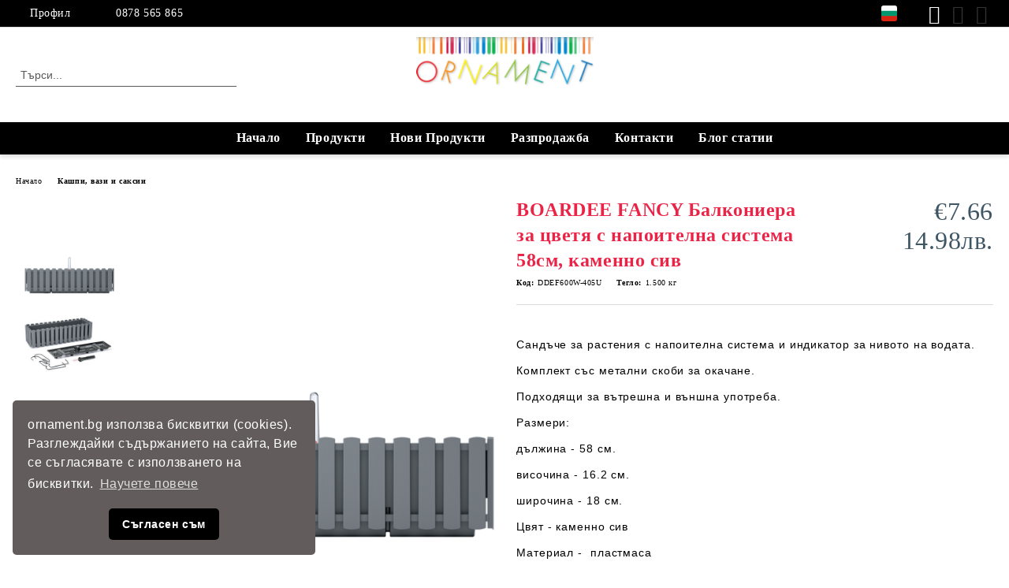

--- FILE ---
content_type: text/html; charset=utf-8
request_url: https://ornament.bg/product/4510/boardee-fancy-balkoniera-za-tsvetya-s-napoitelna-sistema-58sm-kamenno-siv.html
body_size: 24010
content:
<!DOCTYPE html>
<html lang="bg">
<head>
	<meta http-equiv="Content-Type" content="text/html; charset=utf-8" />
<meta http-equiv="Content-Script-Type" content="text/javascript" />
<meta http-equiv="Content-Style-Type" content="text/css" />
<meta name="description" content="BOARDEE FANCY  Балкониера  за цветя с напоителна система 58см, каменно сив, Сандъче за растения с напоителна система и индикатор за нивото на водата.

Комплект със метални скоби за окачане.

Подходящи за вътрешна и външна употреба.

Размери:

дължина - 58&amp;nbsp;см.

височина - 16.2&amp;nbsp;см.

широчина - 18&amp;nbsp;см.

Цвят - каменно сив

Материал - &amp;nbsp;пластмаса

Устойчив - на &amp;nbsp;UV лъчи, влага,&amp;nbsp;основи, масла, киселини и естери.
 Саксиите от серията Boardee са вдъхновени от вида на старите градински огради. 

Верти," />
<meta name="keywords" content="балкониера с напоителна система, балкониера със самополивна система, модерно сандъче за цветя, голямо сандъче за цветя за балкон, висящо сандъче за цветя,  правоъгълна кашпа, модели на саксии, модерни кашпи и саксии, сандъче за растения с поливна система, сандъче  за цветя с  напоителна система, саксии с напоителна система за балкон, кашпи за тераса с напоителна система, садъче за цветя със закачалки, сандъче за цветя с куки за окачане" />
<meta name="twitter:card" content="summary" /><meta name="twitter:site" content="@server.seliton.com" /><meta name="twitter:title" content="Ornament Home, BOARDEE FANCY  Балкониера  за цветя с напоителна система 58см, каменно сив, Кашпи, вази и саксии_Лятна разпродажба" /><meta name="twitter:description" content="BOARDEE FANCY  Балкониера  за цветя с напоителна система 58см, каменно сив, Сандъче за растения с напоителна система и индикатор за нивото на водата.

Комплект със метални скоби за окачане.

Подходящи за вътрешна и външна употреба.

Размери:

дължина - 58&amp;nbsp;см.

височина - 16.2&amp;nbsp;см.

широчина - 18&amp;nbsp;см.

Цвят - каменно сив

Материал - &amp;nbsp;пластмаса

Устойчив - на &amp;nbsp;UV лъчи, влага,&amp;nbsp;основи, масла, киселини и естери.
 Саксиите от серията Boardee са вдъхновени от вида на старите градински огради. 

Верти," /><meta name="twitter:image" content="http://ornament.bg/userfiles/productimages/product_10122.jpg" />
<link rel="icon" type="image/x-icon" href="/favicon.ico" />
<title>Ornament Home, BOARDEE FANCY  Балкониера  за цветя с напоителна система 58см, каменно сив, Кашпи, вази и саксии_Лятна разпродажба</title>
<link rel="canonical" href="https://ornament.bg/product/4510/boardee-fancy-balkoniera-za-tsvetya-s-napoitelna-sistema-58sm-kamenno-siv.html" />

<link rel="stylesheet" type="text/css" href="/userfiles/css/css_114_1580.css" />
<script type="text/javascript" src="/userfiles/css/js_114_479.js"></script>
<meta name="viewport" content="width=device-width, initial-scale=1" />
<link rel="alternate" type="application/rss+xml" title="Новини" href="/module.php?ModuleName=com.summercart.rss&amp;UILanguage=bg&amp;FeedType=News" />
<script type="text/javascript">
$(function(){
	$('.innerbox').colorbox({minWidth: 500, minHeight: 300, maxWidth: '90%', maxHeight: '96%'});
		var maxProducts = 7;
	var httpsDomain = 'https://ornament.bg/';
	var searchUrl = '/search.html';
	var seeMoreText = 'вижте още';
	
	SC.Util.initQuickSearch(httpsDomain, maxProducts, searchUrl, seeMoreText);
	});

SC.storeRoot = 'https://ornament.bg/';
SC.storeRootPath = '/';
SC.ML.PROVIDE_VALID_EMAIL = 'Трябва да предоставите валиден имейл адрес:';
SC.JSVersion = '';
</script>
<!-- Event snippet for Purchase (Google Ads) conversion page -->
<script>
  gtag('event', 'conversion', {
      'send_to': 'AW-11251544525/GfpQCI7TjLkYEM3jk_Up',
      'value': 1.0,
      'currency': 'BGN',
      'transaction_id': ''
  });
</script>

<!-- Google Tag Manager -->
<script>(function(w,d,s,l,i){w[l]=w[l]||[];w[l].push({'gtm.start':
new Date().getTime(),event:'gtm.js'});var f=d.getElementsByTagName(s)[0],
j=d.createElement(s),dl=l!='dataLayer'?'&l='+l:'';j.async=true;j.src=
'https://www.googletagmanager.com/gtm.js?id='+i+dl;f.parentNode.insertBefore(j,f);
})(window,document,'script','dataLayer','GTM-KR3T2S2');</script>
<!-- End Google Tag Manager -->
<link rel="stylesheet" type="text/css" href="//cdnjs.cloudflare.com/ajax/libs/cookieconsent2/3.1.0/cookieconsent.min.css" />
<script src="//cdnjs.cloudflare.com/ajax/libs/cookieconsent2/3.1.0/cookieconsent.min.js"></script>
<script>
window.addEventListener("load", function(){
window.cookieconsent.initialise({
  "palette": {
    "popup": {
      "background": "#625c5d",
      "text": "#ffffff"
    },
    "button": {
      "background": "#000000"
    }
  },
  "theme": "classic",
  "position": "bottom-left",
  "content": {
    "message": "ornament.bg използва бисквитки (cookies). Разглеждайки съдържанието на сайта, Вие се съгласявате с използването на бисквитки.",
    "dismiss": "Съгласен съм",
    "link": "Научете повече",
    "href": "https://ornament.bg/page/10/politika-za-izpolzvane-na-biskvitki.html"
  }
})});
</script>


		<script type="application/ld+json">
			{
				"@context": "https://schema.org",
				"@type": "BreadcrumbList",
				"itemListElement":
				[
					{
						"@type": "ListItem",
						"position": 1,
						"item":
						{
							"@id": "https://ornament.bg/",
							"name": "Начало"
						}
					},
					{
						"@type": "ListItem",
						"position": 2,
						"item":
						{
							"@id": "https://ornament.bg/category/233/kashpi-vazi-i-saksii.html",
							"name": "Кашпи, вази и саксии"
						}
					},
					{
						"@type": "ListItem",
						"position": 3,
						"item":
						{
							"@id": "https://ornament.bg/product/4510/boardee-fancy-balkoniera-za-tsvetya-s-napoitelna-sistema-58sm-kamenno-siv.html",
							"name": "BOARDEE FANCY  Балкониера  за цветя с напоителна система 58см, каменно сив"
						}
					}
				]
			}
		</script>





<meta property="og:site_name" content="Ornament Home" /><meta property="og:locality" content="София" /><meta property="og:street-address" content="ул. Майор Томпсън 24" /><meta property="og:postal-code" content="1407" /><meta property="og:country-name" content="България" /><meta property="og:email" content="sales@ornament.bg" /><meta property="og:phone_number" content="0878 565 865" /><meta property="og:type" content="product" /><meta property="og:title" content="BOARDEE FANCY  Балкониера  за цветя с напоителна система 58см, каменно сив" /><meta property="og:url" content="https://ornament.bg/product/4510/boardee-fancy-balkoniera-za-tsvetya-s-napoitelna-sistema-58sm-kamenno-siv.html" /><meta property="og:image" content="https://ornament.bg/userfiles/productimages/product_10122.jpg" /><meta property="og:description" content="Сандъче за растения с напоителна система и индикатор за нивото на водата.

Комплект със метални скоби за окачане.

Подходящи за вътрешна и външна употреба.

Размери:

дължина - 58&amp;nbsp;см.

височина - 16.2&amp;nbsp;см.

широчина - 18&amp;nbsp;см.

Цвят - каменно сив

Материал - &amp;nbsp;пластмаса

Устойчив - на &amp;nbsp;UV лъчи, влага,&amp;nbsp;основи, масла, киселини и естери." /><!-- Global site tag (gtag.js) - Google Analytics -->
<script>
	window.gtag_loaded = true;
	window.dataLayer = window.dataLayer || [];
	function gtag(){dataLayer.push(arguments);}
	
			gtag('consent', 'default', {
			'ad_storage': 'granted',
			'ad_user_data': 'granted',
			'ad_personalization': 'granted',
			'analytics_storage': 'granted',
			'functionality_storage': 'granted',
			'personalization_storage': 'granted',
			'security_storage': 'granted'
		});
	</script>
<script async src="https://www.googletagmanager.com/gtag/js?id=G-YLMBSZPF4R"></script>
<script>
	gtag('js', new Date());
	gtag('config', 'G-YLMBSZPF4R', {'allow_enhanced_conversions':true});
</script>
<!-- /Global site tag (gtag.js) - Google Analytics -->
<script class="js-tracking-scripts" type="text/javascript">
</script>
<script type="module" >
	import { GoogleEcommerceGtag } from "/skins/orion/plugins/google_ecomerce_tracking_gtag/google_ecomerce_tracking_gtag.js?rev=0cfa903748b22c57db214c7229180c71ed34da8a";
	
	var googleEcommerce = new GoogleEcommerceGtag(
		{
			'tracking:add-to-cart' : 'onAddToCart',
			'tracking:remove-from-cart' : 'onRemoveFromCart',
			'tracking:add-to-wishlist' : 'onAddToWishList',
						'tracking:register' : 'onRegister',
									'tracking:search' : 'onSearch',
						'tracking:view-product' : 'onViewItem',
			'tracking:view-category' : 'onViewItemList',
			'tracking:view-promotion' : 'onViewPromotion'
		},
		{"sendCategoryIsEnabled":false,"sendBrandIsEnabled":false,"sendBrandParams":[],"sendProductIsEnabled":false,"sendProductParams":{"id":4510,"parentId":0,"name":"BOARDEE FANCY  Балкониера  за цветя с напоителна система 58см, каменно сив","url":"https:\/\/ornament.bg\/product\/4510\/boardee-fancy-balkoniera-za-tsvetya-s-napoitelna-sistema-58sm-kamenno-siv.html","img":"https:\/\/ornament.bg\/userfiles\/productimages\/product_10122.jpg","currency":"EUR","price":"7.66","promo":"0","brand":{"id":141,"name":"ProsperPlast"},"category":[{"id":233,"name":"Кашпи, вази и саксии","parent":0,"breadcrumb":[{"id":233,"name":"Кашпи, вази и саксии","parent":false}]},{"id":285,"name":"Саксии серия Boardee, балкониери","parent":233,"breadcrumb":[{"id":233,"name":"Кашпи, вази и саксии","parent":false},{"id":285,"name":"Саксии серия Boardee, балкониери","parent":233}]}],"inventory":{"variations":false,"stock":true}},"sendProductsIsEnabled":false,"sendProductsListingParams":[{"isEnabled":false,"params":{"id":4510,"name":"BOARDEE FANCY  Балкониера  за цветя с напоителна система 58см, каменно сив","url":"https:\/\/ornament.bg\/product\/4510\/boardee-fancy-balkoniera-za-tsvetya-s-napoitelna-sistema-58sm-kamenno-siv.html","img":"https:\/\/ornament.bg\/userfiles\/productimages\/product_10122.jpg","currency":"EUR","price":"7.66","promo":"0","brand":{"id":141,"name":"ProsperPlast"},"category":[{"id":233,"name":"Кашпи, вази и саксии","parent":0,"breadcrumb":[{"id":233,"name":"Кашпи, вази и саксии","parent":false}]},{"id":285,"name":"Саксии серия Boardee, балкониери","parent":233,"breadcrumb":[{"id":233,"name":"Кашпи, вази и саксии","parent":false},{"id":285,"name":"Саксии серия Boardee, балкониери","parent":233}]}],"inventory":{"variations":false,"stock":true}}}],"pageCode":"com.summercart.dynamic_page.product","visitHelpPageIsEnabled":false,"cartProductIds":[],"cartProducts":[],"cartCustomerCurrency":"","cartSubTotal":"","orderInfo":null,"customerEmail":"","sessionId":"","currency":"EUR"},
		false,
		'G-YLMBSZPF4R'
	);
	
	googleEcommerce.register();
</script>
</head>

<body class="lang-bg dynamic-page dynamic-page-product layout-244 layout-type-wide products-per-row-4 " >


<div class="c-body-container js-body-container">
	<div class="c-body-container__sub">
		
		<header class="container c-header js-header-container">
						<div class="c-header__topline">
				<div class="c-header__topline-inner">
					<div class="c-header__profile js-header-login-section">
						<div class="c-header__profile-toggle-icon">Профил</div>
																								
												<div class="c-header__profile-dd">
							<a href="https://ornament.bg/login.html" class="c-header__profile_link c-header__profile-login">Вход</a>
							<a href="https://ornament.bg/register.html" class="c-header__profile_link c-header__profile-register">Регистрация</a>
						</div>
												
						<div class="c-header__phone-wrapper c-header__contacet-row">
							<a href="tel:0878 565 865" class="c-header__phone-number">0878 565 865</a>
						</div>
					</div>
					
					<div class="c-header__lang-currency-social">
												<div class="c-header__currency js-header-currency">
							<span class="c-header__currency-label">Валута</span>
							<div class="c_header__currency-selected">
								<span class="c-header__currency-code-wrapper"><span class="c_header__currency-selected-code">EUR</span></span>
							</div>
							<input type="hidden" name="CurrencyID" class="CurrencyID" id="js-selected-currencyid" value="2" />
							<ul id="currency-list" class="c-header__currency-list">
																<li class="c-header__currency-selector js-currency-selector " id="currencyId_1">USD</li>
																<li class="c-header__currency-selector js-currency-selector selected" id="currencyId_2">EUR</li>
																<li class="c-header__currency-selector js-currency-selector " id="currencyId_6">BGN</li>
															</ul>
						</div>
												
												<div class="c-header__language js-header-language">
							<span class="c-header__language-label">Език</span>
							<div class="language-container">
																								<div class="c_header__language-selected">
									<span class="c-header__language-code-wrapper language-has-selection"><img src="/userfiles/languages/image_0e97e7c22f4ffb26f5a19258cb7810be.jpg" width="30" height="30" alt="BG" /> <span class="c-header__language-code">BG</span></span>
								</div>
																
																<ul class="c-header__language-list">
																											<li class="c-header__language-dropdown">
									<a class="c-header__language-dropdown-link" href="/en/product/4510/balkony-plant-box-boardee-fencycase-w-stone-gray.html">
										<img class="c-header__language-dropdown-image" src="/userfiles/languages/image_01a94769be9c57f971a6cf50f9fc405b.jpg" width="30" height="30" alt="EN"  />
										<span class="c-header__language-code">EN</span>
									</a>
									</li>
																		<li class="c-header__language-dropdown selected">
									<a class="c-header__language-dropdown-link" href="/product/4510/boardee-fancy-balkoniera-za-tsvetya-s-napoitelna-sistema-58sm-kamenno-siv.html">
										<img class="c-header__language-dropdown-image" src="/userfiles/languages/image_0e97e7c22f4ffb26f5a19258cb7810be.jpg" width="30" height="30" alt="BG"  />
										<span class="c-header__language-code">BG</span>
									</a>
									</li>
																	</ul>
															</div>
						</div>
												
						<div class="c-header__social-networks">
														<a class="c-header__social-icons social-network__fb" href="https://www.facebook.com/ORNAMENT.BG" target="_blank" title="Facebook"></a>
																																			<a class="c-header__social-icons social-network__ig" href="https://www.instagram.com/ornament.bg/" target="_blank" title="Instagram"></a>
																																			<a class="c-header__social-icons social-network__pin" href="https://www.pinterest.com/0a896s56hu966bycw730tqbp2sr740/" target="_blank" title="Pinterest"></a>
													</div>
					</div>
				</div>
			</div>
			
			<div class="c-header__standard">
				<div class="c-header__search js-header-search">
					<div class="c-header__search-advanced"><a class="c-header__search-advanced-link" href="/search.html?action=dmAdvancedSearch">Разширено търсене</a></div>
					<form action="/search.html" class="c-header_search_form js-header-search-form">
						<input type="text" class="c-header__search_input js-header-search-input" id="sbox" name="phrase" value="" placeholder="Търси..." />
						<span class="c-header__search-button"><input type="submit" value="Търси" class="c-header__search-button-submit" /></span>
					</form>
				</div>
				
				<h2 class="c-header__logo c-header__logo--is-image">
				<a class="c-header__logo-link" href="/">
					<img class="c-header__logo-image" src="/userfiles/logo/jpeg/store_logo_25099406.jpg" alt="Ornament Home" width="230" height="92" />									</a>
								</h2>
				
				<div class="c-header__info">
										
										<div class="c-header__cart js-header-cart js-header-mini-cart-wrapper">
												<div class="c-header__cart-wrapper">
							<div class="c-header__cart--empty-icon"></div>
						</div>
												
											</div>
									</div>
			</div>
			
			<div class="c-header__mobile">
				<ul class="c-header__mobile-menu">
					<li class="c-header__mobile-menu-item mobile-menu-item-nav js-mobile-menu-toggle-nav">
						<span class="c-header__mobile-menu-icon"></span>
					</li>
					<li class="c-header__mobile-menu-item mobile-menu-item-search">
						<svg xmlns="http://www.w3.org/2000/svg" width="24.811" height="24.811" viewBox="0 0 21.811 21.811">
							<g id="search-outline" transform="translate(-63.25 -63.25)">
								<path id="Path_113" data-name="Path 113" d="M72.182,64a8.182,8.182,0,1,0,8.182,8.182A8.182,8.182,0,0,0,72.182,64Z" fill="none" stroke="#000" stroke-miterlimit="10" stroke-width="1.5"/>
								<path id="Path_114" data-name="Path 114" d="M338.29,338.29,344,344" transform="translate(-260.004 -260.004)" fill="none" stroke="#000" stroke-linecap="round" stroke-miterlimit="10" stroke-width="1.5"/>
							</g>
						</svg>
						<div class="c-header__search c-header__search--mobile">
							<form action="/search.html" class="c-header_search_form js-header-search-form">
								<input type="text" class="c-header__search_input c-header__search_input--mobile js-header-search-input" id="js-search-phrase" name="phrase" value="" placeholder="Търси..." />
								<span class="c-header__search-button"><input type="submit" value="Търси" class="c-header__search-button-submit" /></span>
							</form>
						</div>
					</li>
					<li class="c-header__standard-logo-section">
						<h2 class="c-header__logo c-header__logo--is-image">
						<a href="/" alt="Лого">
							<img class="c-header__logo-image" src="/userfiles/logo/jpeg/store_logo_25099406.jpg" alt="Ornament Home" width="230" height="92" />													</a>
						</h2>
					</li>
					<li class="c-header__mobile-menu-item is-mobile-cart">
												
																		<div id="mobile-cart" class="mobile-menu-item-cart js-mobile-menu-item-cart">
							<svg xmlns="http://www.w3.org/2000/svg" width="31" height="30" viewBox="0 0 31 30">
								<g id="cart-41" transform="translate(1.5 0.5)">
									<circle id="Ellipse_37" data-name="Ellipse 37" cx="1.847" cy="1.847" r="1.847" transform="translate(9.451 24.148)" fill="#000812"/>
									<path id="Ellipse_37_-_Outline" data-name="Ellipse 37 - Outline" d="M1.847-.5A2.347,2.347,0,1,1-.5,1.847,2.35,2.35,0,0,1,1.847-.5Zm0,3.695A1.347,1.347,0,1,0,.5,1.847,1.349,1.349,0,0,0,1.847,3.195Z" transform="translate(9.451 24.148)"/>
									<circle id="Ellipse_38" data-name="Ellipse 38" cx="1.847" cy="1.847" r="1.847" transform="translate(20.166 24.148)" fill="#000812"/>
									<path id="Ellipse_38_-_Outline" data-name="Ellipse 38 - Outline" d="M1.847-.5A2.347,2.347,0,1,1-.5,1.847,2.35,2.35,0,0,1,1.847-.5Zm0,3.695A1.347,1.347,0,1,0,.5,1.847,1.349,1.349,0,0,0,1.847,3.195Z" transform="translate(20.166 24.148)"/>
									<path id="Path_88" data-name="Path 88" d="M22.352,21.855H10.732a3.527,3.527,0,0,1-3.357-3.112L4.066,2.843H.709a1,1,0,0,1,0-2h4.17a1,1,0,0,1,.979.8l.877,4.215H26.709a1,1,0,0,1,.986,1.167L25.714,18.714l0,.02A3.529,3.529,0,0,1,22.352,21.855Zm-15.2-14L9.334,18.344l0,.016c.138.723.577,1.5,1.394,1.5h11.62c.814,0,1.253-.766,1.393-1.486L25.525,7.854Z" transform="translate(0 0)"/>
									<rect id="Rectangle_179" data-name="Rectangle 179" width="31" height="30" transform="translate(-1.5 -0.5)" fill="none"/>
								</g>
							</svg>
						</div>
												
																	</li>
				</ul>
			</div>
			<div class="c-mobile-holder"></div>
		</header><!-- header container -->
<main>
<div class="o-column c-layout-top o-layout--horizontal c-layout-top__sticky sticky js-layout-top">
	<div class="c-layout-wrapper c-layout-top__sticky-wrapper">
		<div class="o-box c-box-main-menu js-main-menu-box">
	<div class="c-mobile__close js-mobile-close-menu"></div>
	<div class="c-mobile__phone js-mobile-phone-content"></div>
	<div class="c-mobile__nav">
		<div class="c-mobile__nav-item is-menu js-mobile-toggle-menu is-active"><span>Меню</span></div>
		<div class="c-mobile__nav-item is-profile js-mobile-toggle-profile"><span>Профил</span></div>
		<div class="c-mobile__nav-item is-int js-mobile-toggle-int"><i class="js-mobile-current-flag"></i><span>Език</span></div>
	</div>
	
	<div class="o-box-content c-box-main-menu__content">
		<ul class="c-box-main-menu__list">
						<li class=" is-current c-box-main-menu__item js-box-main-menu__item">
				<a href="/" title="Начало" class="c-box-main-menu__item-link">
										Начало
					<span class="c-box-main-menu__mobile-control js-mobile-control"><span>+</span></span>
				</a>
							</li>
						<li class="menu-item-dropdown-menu c-box-main-menu__item js-box-main-menu__item has-submenus">
				<a href="#" title="Продукти" class="c-box-main-menu__item-link">
										Продукти
					<span class="c-box-main-menu__mobile-control js-mobile-control"><span>+</span></span>
				</a>
									<ul class="o-box-content c-box-dd-categories__subcategory-list js-box-dd-categories__subcategory-list">
			<li class="c-box-dd-categories__item js-box-dd-categories-item c-box-dd-categories__categoryid-223 has-submenus is-first   ">
			<a href="/category/223/zakachalki.html" class="c-box-dd-categories__subcategory-item-link hasProducts is-parent">
				<span>Закачалки</span><span class="c-box-main-menu__mobile-control js-mobile-control"><span>+</span></span>
			</a>
			<ul class="o-box-content c-box-dd-categories__subcategory-list js-box-dd-categories__subcategory-list">
			<li class="c-box-dd-categories__item js-box-dd-categories-item c-box-dd-categories__categoryid-224  is-first   ">
			<a href="/category/224/zakachalki-za-stena-i-portmanto.html" class="c-box-dd-categories__subcategory-item-link noProducts ">
				<span>Закачалки за стена и портманто</span><span class="c-box-main-menu__mobile-control js-mobile-control"><span>+</span></span>
			</a>
			
		</li>
			<li class="c-box-dd-categories__item js-box-dd-categories-item c-box-dd-categories__categoryid-225     ">
			<a href="/category/225/edinichni-zakachalki.html" class="c-box-dd-categories__subcategory-item-link noProducts ">
				<span>Единични закачалки</span><span class="c-box-main-menu__mobile-control js-mobile-control"><span>+</span></span>
			</a>
			
		</li>
			<li class="c-box-dd-categories__item js-box-dd-categories-item c-box-dd-categories__categoryid-226     ">
			<a href="/category/226/zakachalki-za-vrata.html" class="c-box-dd-categories__subcategory-item-link noProducts ">
				<span>Закачалки за врата</span><span class="c-box-main-menu__mobile-control js-mobile-control"><span>+</span></span>
			</a>
			
		</li>
			<li class="c-box-dd-categories__item js-box-dd-categories-item c-box-dd-categories__categoryid-227     ">
			<a href="/category/227/stoyashti-zakachalki.html" class="c-box-dd-categories__subcategory-item-link noProducts ">
				<span>Стоящи закачалки</span><span class="c-box-main-menu__mobile-control js-mobile-control"><span>+</span></span>
			</a>
			
		</li>
			<li class="c-box-dd-categories__item js-box-dd-categories-item c-box-dd-categories__categoryid-228     ">
			<a href="/category/228/organayzeri-za-stena.html" class="c-box-dd-categories__subcategory-item-link noProducts ">
				<span>Органайзери за стена</span><span class="c-box-main-menu__mobile-control js-mobile-control"><span>+</span></span>
			</a>
			
		</li>
			<li class="c-box-dd-categories__item js-box-dd-categories-item c-box-dd-categories__categoryid-229     ">
			<a href="/category/229/stoyki-za-obuvki.html" class="c-box-dd-categories__subcategory-item-link noProducts ">
				<span>Стойки за обувки</span><span class="c-box-main-menu__mobile-control js-mobile-control"><span>+</span></span>
			</a>
			
		</li>
			<li class="c-box-dd-categories__item js-box-dd-categories-item c-box-dd-categories__categoryid-252     ">
			<a href="/category/252/zakachalki-za-klyuchove.html" class="c-box-dd-categories__subcategory-item-link noProducts ">
				<span>Закачалки за ключове</span><span class="c-box-main-menu__mobile-control js-mobile-control"><span>+</span></span>
			</a>
			
		</li>
			<li class="c-box-dd-categories__item js-box-dd-categories-item c-box-dd-categories__categoryid-230     ">
			<a href="/category/230/zakachalki-za-shalove.html" class="c-box-dd-categories__subcategory-item-link noProducts ">
				<span>Закачалки за шалове</span><span class="c-box-main-menu__mobile-control js-mobile-control"><span>+</span></span>
			</a>
			
		</li>
			<li class="c-box-dd-categories__item js-box-dd-categories-item c-box-dd-categories__categoryid-242   is-last  ">
			<a href="/category/242/vsichki-zakachalki.html" class="c-box-dd-categories__subcategory-item-link noProducts ">
				<span>Всички закачалки</span><span class="c-box-main-menu__mobile-control js-mobile-control"><span>+</span></span>
			</a>
			
		</li>
	</ul>
		</li>
			<li class="c-box-dd-categories__item js-box-dd-categories-item c-box-dd-categories__categoryid-237     ">
			<a href="/category/237/dizaynerski-mebeli.html" class="c-box-dd-categories__subcategory-item-link noProducts ">
				<span>Дизайнерски мебели</span><span class="c-box-main-menu__mobile-control js-mobile-control"><span>+</span></span>
			</a>
			
		</li>
			<li class="c-box-dd-categories__item js-box-dd-categories-item c-box-dd-categories__categoryid-233 has-submenus    ">
			<a href="/category/233/kashpi-vazi-i-saksii.html" class="c-box-dd-categories__subcategory-item-link noProducts is-parent">
				<span>Кашпи, вази и саксии</span><span class="c-box-main-menu__mobile-control js-mobile-control"><span>+</span></span>
			</a>
			<ul class="o-box-content c-box-dd-categories__subcategory-list js-box-dd-categories__subcategory-list">
			<li class="c-box-dd-categories__item js-box-dd-categories-item c-box-dd-categories__categoryid-289  is-first   ">
			<a href="/category/289/leyki-jug.html" class="c-box-dd-categories__subcategory-item-link noProducts ">
				<span>Лейки JUG</span><span class="c-box-main-menu__mobile-control js-mobile-control"><span>+</span></span>
			</a>
			
		</li>
			<li class="c-box-dd-categories__item js-box-dd-categories-item c-box-dd-categories__categoryid-285     ">
			<a href="/category/285/saksii-seria-boardee-balkonieri.html" class="c-box-dd-categories__subcategory-item-link noProducts ">
				<span>Саксии серия Boardee, балкониери</span><span class="c-box-main-menu__mobile-control js-mobile-control"><span>+</span></span>
			</a>
			
		</li>
			<li class="c-box-dd-categories__item js-box-dd-categories-item c-box-dd-categories__categoryid-283     ">
			<a href="/category/283/saksii-seria-gracia.html" class="c-box-dd-categories__subcategory-item-link noProducts ">
				<span>Саксии серия Gracia</span><span class="c-box-main-menu__mobile-control js-mobile-control"><span>+</span></span>
			</a>
			
		</li>
			<li class="c-box-dd-categories__item js-box-dd-categories-item c-box-dd-categories__categoryid-288     ">
			<a href="/category/288/saksii-seria-splofy.html" class="c-box-dd-categories__subcategory-item-link noProducts ">
				<span>Саксии серия Splofy</span><span class="c-box-main-menu__mobile-control js-mobile-control"><span>+</span></span>
			</a>
			
		</li>
			<li class="c-box-dd-categories__item js-box-dd-categories-item c-box-dd-categories__categoryid-282     ">
			<a href="/category/282/saksii-seria-heos.html" class="c-box-dd-categories__subcategory-item-link noProducts ">
				<span>Саксии серия Heos</span><span class="c-box-main-menu__mobile-control js-mobile-control"><span>+</span></span>
			</a>
			
		</li>
			<li class="c-box-dd-categories__item js-box-dd-categories-item c-box-dd-categories__categoryid-290     ">
			<a href="/category/290/saksii-seria-milly.html" class="c-box-dd-categories__subcategory-item-link noProducts ">
				<span>Саксии серия Milly</span><span class="c-box-main-menu__mobile-control js-mobile-control"><span>+</span></span>
			</a>
			
		</li>
			<li class="c-box-dd-categories__item js-box-dd-categories-item c-box-dd-categories__categoryid-284     ">
			<a href="/category/284/saksii-seria-rato.html" class="c-box-dd-categories__subcategory-item-link noProducts ">
				<span>Саксии серия Rato</span><span class="c-box-main-menu__mobile-control js-mobile-control"><span>+</span></span>
			</a>
			
		</li>
			<li class="c-box-dd-categories__item js-box-dd-categories-item c-box-dd-categories__categoryid-286     ">
			<a href="/category/286/saksii-seria-urbi.html" class="c-box-dd-categories__subcategory-item-link noProducts ">
				<span>Саксии серия Urbi</span><span class="c-box-main-menu__mobile-control js-mobile-control"><span>+</span></span>
			</a>
			
		</li>
			<li class="c-box-dd-categories__item js-box-dd-categories-item c-box-dd-categories__categoryid-287     ">
			<a href="/category/287/saksii-seria-umbra.html" class="c-box-dd-categories__subcategory-item-link noProducts ">
				<span>Саксии серия Umbra</span><span class="c-box-main-menu__mobile-control js-mobile-control"><span>+</span></span>
			</a>
			
		</li>
			<li class="c-box-dd-categories__item js-box-dd-categories-item c-box-dd-categories__categoryid-297   is-last  ">
			<a href="/category/297/gradinnski-mebeli.html" class="c-box-dd-categories__subcategory-item-link noProducts ">
				<span>Градиннски мебели</span><span class="c-box-main-menu__mobile-control js-mobile-control"><span>+</span></span>
			</a>
			
		</li>
	</ul>
		</li>
			<li class="c-box-dd-categories__item js-box-dd-categories-item c-box-dd-categories__categoryid-231     ">
			<a href="/category/231/stoyki-za-chadari.html" class="c-box-dd-categories__subcategory-item-link noProducts ">
				<span>Стойки за чадъри</span><span class="c-box-main-menu__mobile-control js-mobile-control"><span>+</span></span>
			</a>
			
		</li>
			<li class="c-box-dd-categories__item js-box-dd-categories-item c-box-dd-categories__categoryid-253 has-submenus    ">
			<a href="/category/253/za-stenite.html" class="c-box-dd-categories__subcategory-item-link hasProducts is-parent">
				<span>За стените</span><span class="c-box-main-menu__mobile-control js-mobile-control"><span>+</span></span>
			</a>
			<ul class="o-box-content c-box-dd-categories__subcategory-list js-box-dd-categories__subcategory-list">
			<li class="c-box-dd-categories__item js-box-dd-categories-item c-box-dd-categories__categoryid-232  is-first   ">
			<a href="/category/232/raftove-i-etazherki.html" class="c-box-dd-categories__subcategory-item-link noProducts ">
				<span>Рафтове и етажерки</span><span class="c-box-main-menu__mobile-control js-mobile-control"><span>+</span></span>
			</a>
			
		</li>
			<li class="c-box-dd-categories__item js-box-dd-categories-item c-box-dd-categories__categoryid-234 has-submenus    ">
			<a href="/category/234/foto-ramki-i-kolazhi.html" class="c-box-dd-categories__subcategory-item-link hasProducts is-parent">
				<span>Фото рамки и колажи</span><span class="c-box-main-menu__mobile-control js-mobile-control"><span>+</span></span>
			</a>
			<ul class="o-box-content c-box-dd-categories__subcategory-list js-box-dd-categories__subcategory-list">
			<li class="c-box-dd-categories__item js-box-dd-categories-item c-box-dd-categories__categoryid-235  is-first   ">
			<a href="/category/235/edinichni-ramki-za-snimki.html" class="c-box-dd-categories__subcategory-item-link noProducts ">
				<span>Единични рамки за снимки</span><span class="c-box-main-menu__mobile-control js-mobile-control"><span>+</span></span>
			</a>
			
		</li>
			<li class="c-box-dd-categories__item js-box-dd-categories-item c-box-dd-categories__categoryid-236     ">
			<a href="/category/236/kolazhi-i-pana-za-snimki.html" class="c-box-dd-categories__subcategory-item-link noProducts ">
				<span>Колажи и пана за снимки</span><span class="c-box-main-menu__mobile-control js-mobile-control"><span>+</span></span>
			</a>
			
		</li>
			<li class="c-box-dd-categories__item js-box-dd-categories-item c-box-dd-categories__categoryid-243   is-last  ">
			<a href="/category/243/vsichki-ramki-za-snimki.html" class="c-box-dd-categories__subcategory-item-link noProducts ">
				<span>Всички рамки за снимки</span><span class="c-box-main-menu__mobile-control js-mobile-control"><span>+</span></span>
			</a>
			
		</li>
	</ul>
		</li>
			<li class="c-box-dd-categories__item js-box-dd-categories-item c-box-dd-categories__categoryid-238     ">
			<a href="/category/238/ogledala-i-dekoratsii.html" class="c-box-dd-categories__subcategory-item-link noProducts ">
				<span>Огледала и декорации</span><span class="c-box-main-menu__mobile-control js-mobile-control"><span>+</span></span>
			</a>
			
		</li>
			<li class="c-box-dd-categories__item js-box-dd-categories-item c-box-dd-categories__categoryid-247   is-last  ">
			<a href="/category/247/stenni-chasovnitsi.html" class="c-box-dd-categories__subcategory-item-link noProducts ">
				<span>Стенни часовници</span><span class="c-box-main-menu__mobile-control js-mobile-control"><span>+</span></span>
			</a>
			
		</li>
	</ul>
		</li>
			<li class="c-box-dd-categories__item js-box-dd-categories-item c-box-dd-categories__categoryid-248 has-submenus    ">
			<a href="/category/248/sahranenie-na-bizhuta-i-kozmetika.html" class="c-box-dd-categories__subcategory-item-link hasProducts is-parent">
				<span>Съхранение на бижута и козметика</span><span class="c-box-main-menu__mobile-control js-mobile-control"><span>+</span></span>
			</a>
			<ul class="o-box-content c-box-dd-categories__subcategory-list js-box-dd-categories__subcategory-list">
			<li class="c-box-dd-categories__item js-box-dd-categories-item c-box-dd-categories__categoryid-254  is-first   ">
			<a href="/category/254/kutii-za-bizhuta.html" class="c-box-dd-categories__subcategory-item-link noProducts ">
				<span>Кутии за бижута</span><span class="c-box-main-menu__mobile-control js-mobile-control"><span>+</span></span>
			</a>
			
		</li>
			<li class="c-box-dd-categories__item js-box-dd-categories-item c-box-dd-categories__categoryid-256     ">
			<a href="/category/256/stoyki-za-bizhuta.html" class="c-box-dd-categories__subcategory-item-link noProducts ">
				<span>Стойки за бижута</span><span class="c-box-main-menu__mobile-control js-mobile-control"><span>+</span></span>
			</a>
			
		</li>
			<li class="c-box-dd-categories__item js-box-dd-categories-item c-box-dd-categories__categoryid-255   is-last  ">
			<a href="/category/255/organayzeri-za-kozmetika.html" class="c-box-dd-categories__subcategory-item-link noProducts ">
				<span>Органайзери за козметика</span><span class="c-box-main-menu__mobile-control js-mobile-control"><span>+</span></span>
			</a>
			
		</li>
	</ul>
		</li>
			<li class="c-box-dd-categories__item js-box-dd-categories-item c-box-dd-categories__categoryid-239 has-submenus    ">
			<a href="/category/239/banya.html" class="c-box-dd-categories__subcategory-item-link hasProducts is-parent">
				<span>Баня</span><span class="c-box-main-menu__mobile-control js-mobile-control"><span>+</span></span>
			</a>
			<ul class="o-box-content c-box-dd-categories__subcategory-list js-box-dd-categories__subcategory-list">
			<li class="c-box-dd-categories__item js-box-dd-categories-item c-box-dd-categories__categoryid-240  is-first   ">
			<a href="/category/240/aksesoari-za-dush-kabina.html" class="c-box-dd-categories__subcategory-item-link noProducts ">
				<span>Аксесоари за душ кабина</span><span class="c-box-main-menu__mobile-control js-mobile-control"><span>+</span></span>
			</a>
			
		</li>
			<li class="c-box-dd-categories__item js-box-dd-categories-item c-box-dd-categories__categoryid-249     ">
			<a href="/category/249/aksesoari-za-banya-i-toaletna.html" class="c-box-dd-categories__subcategory-item-link noProducts ">
				<span>Аксесоари за баня и тоалетна</span><span class="c-box-main-menu__mobile-control js-mobile-control"><span>+</span></span>
			</a>
			
		</li>
			<li class="c-box-dd-categories__item js-box-dd-categories-item c-box-dd-categories__categoryid-257   is-last  ">
			<a href="/category/257/zakachalki-za-banya.html" class="c-box-dd-categories__subcategory-item-link noProducts ">
				<span>Закачалки за баня</span><span class="c-box-main-menu__mobile-control js-mobile-control"><span>+</span></span>
			</a>
			
		</li>
	</ul>
		</li>
			<li class="c-box-dd-categories__item js-box-dd-categories-item c-box-dd-categories__categoryid-258 has-submenus    ">
			<a href="/category/258/kuhnya.html" class="c-box-dd-categories__subcategory-item-link hasProducts is-parent">
				<span>Кухня</span><span class="c-box-main-menu__mobile-control js-mobile-control"><span>+</span></span>
			</a>
			<ul class="o-box-content c-box-dd-categories__subcategory-list js-box-dd-categories__subcategory-list">
			<li class="c-box-dd-categories__item js-box-dd-categories-item c-box-dd-categories__categoryid-241 has-submenus is-first   ">
			<a href="/category/241/aksesoari-za-mivka.html" class="c-box-dd-categories__subcategory-item-link noProducts is-parent">
				<span>Аксесоари за мивка</span><span class="c-box-main-menu__mobile-control js-mobile-control"><span>+</span></span>
			</a>
			<ul class="o-box-content c-box-dd-categories__subcategory-list js-box-dd-categories__subcategory-list">
			<li class="c-box-dd-categories__item js-box-dd-categories-item c-box-dd-categories__categoryid-268  is-first   ">
			<a href="/category/268/sushilnitsi-za-sadove-i-pribori.html" class="c-box-dd-categories__subcategory-item-link noProducts ">
				<span>Сушилници за съдове и прибори</span><span class="c-box-main-menu__mobile-control js-mobile-control"><span>+</span></span>
			</a>
			
		</li>
			<li class="c-box-dd-categories__item js-box-dd-categories-item c-box-dd-categories__categoryid-269     ">
			<a href="/category/269/kuhnenski-dozatori-i-komplekti-s-gaba.html" class="c-box-dd-categories__subcategory-item-link noProducts ">
				<span>Кухненски дозатори и комплекти с гъба</span><span class="c-box-main-menu__mobile-control js-mobile-control"><span>+</span></span>
			</a>
			
		</li>
			<li class="c-box-dd-categories__item js-box-dd-categories-item c-box-dd-categories__categoryid-270   is-last  ">
			<a href="/category/270/kuhnenski-chetki-i-gabi-za-miene.html" class="c-box-dd-categories__subcategory-item-link noProducts ">
				<span>Кухненски четки и гъби за миене</span><span class="c-box-main-menu__mobile-control js-mobile-control"><span>+</span></span>
			</a>
			
		</li>
	</ul>
		</li>
			<li class="c-box-dd-categories__item js-box-dd-categories-item c-box-dd-categories__categoryid-251     ">
			<a href="/category/251/sahranenie-i-organizatsia.html" class="c-box-dd-categories__subcategory-item-link noProducts ">
				<span>Съхранение и организация</span><span class="c-box-main-menu__mobile-control js-mobile-control"><span>+</span></span>
			</a>
			
		</li>
			<li class="c-box-dd-categories__item js-box-dd-categories-item c-box-dd-categories__categoryid-259     ">
			<a href="/category/259/kafe-ili-chay.html" class="c-box-dd-categories__subcategory-item-link noProducts ">
				<span>Кафе или чай</span><span class="c-box-main-menu__mobile-control js-mobile-control"><span>+</span></span>
			</a>
			
		</li>
			<li class="c-box-dd-categories__item js-box-dd-categories-item c-box-dd-categories__categoryid-260   is-last  ">
			<a href="/category/260/prezentatsia-i-servirane.html" class="c-box-dd-categories__subcategory-item-link noProducts ">
				<span>Презентация и сервиране</span><span class="c-box-main-menu__mobile-control js-mobile-control"><span>+</span></span>
			</a>
			
		</li>
	</ul>
		</li>
			<li class="c-box-dd-categories__item js-box-dd-categories-item c-box-dd-categories__categoryid-250     ">
			<a href="/category/250/dizaynerski-aksesoari-i-dopalnenia.html" class="c-box-dd-categories__subcategory-item-link noProducts ">
				<span>Дизайнерски аксесоари и допълнения</span><span class="c-box-main-menu__mobile-control js-mobile-control"><span>+</span></span>
			</a>
			
		</li>
			<li class="c-box-dd-categories__item js-box-dd-categories-item c-box-dd-categories__categoryid-261 has-submenus    ">
			<a href="/category/261/zabavlenie-i-pazar.html" class="c-box-dd-categories__subcategory-item-link hasProducts is-parent">
				<span>Забавление и пазар</span><span class="c-box-main-menu__mobile-control js-mobile-control"><span>+</span></span>
			</a>
			<ul class="o-box-content c-box-dd-categories__subcategory-list js-box-dd-categories__subcategory-list">
			<li class="c-box-dd-categories__item js-box-dd-categories-item c-box-dd-categories__categoryid-262  is-first   ">
			<a href="/category/262/eko-chanti-za-pazar.html" class="c-box-dd-categories__subcategory-item-link noProducts ">
				<span>Еко чанти за пазар</span><span class="c-box-main-menu__mobile-control js-mobile-control"><span>+</span></span>
			</a>
			
		</li>
			<li class="c-box-dd-categories__item js-box-dd-categories-item c-box-dd-categories__categoryid-263     ">
			<a href="/category/263/za-detsata.html" class="c-box-dd-categories__subcategory-item-link noProducts ">
				<span>За децата</span><span class="c-box-main-menu__mobile-control js-mobile-control"><span>+</span></span>
			</a>
			
		</li>
			<li class="c-box-dd-categories__item js-box-dd-categories-item c-box-dd-categories__categoryid-304 has-submenus  is-last  ">
			<a href="/category/304/idei-za-podaratsi.html" class="c-box-dd-categories__subcategory-item-link hasProducts is-parent">
				<span>Идеи за подаръци</span><span class="c-box-main-menu__mobile-control js-mobile-control"><span>+</span></span>
			</a>
			<ul class="o-box-content c-box-dd-categories__subcategory-list js-box-dd-categories__subcategory-list">
			<li class="c-box-dd-categories__item js-box-dd-categories-item c-box-dd-categories__categoryid-305  is-first   ">
			<a href="/category/305/za-doma.html" class="c-box-dd-categories__subcategory-item-link noProducts ">
				<span>За дома</span><span class="c-box-main-menu__mobile-control js-mobile-control"><span>+</span></span>
			</a>
			
		</li>
			<li class="c-box-dd-categories__item js-box-dd-categories-item c-box-dd-categories__categoryid-306     ">
			<a href="/category/306/za-neya.html" class="c-box-dd-categories__subcategory-item-link noProducts ">
				<span>За нея</span><span class="c-box-main-menu__mobile-control js-mobile-control"><span>+</span></span>
			</a>
			
		</li>
			<li class="c-box-dd-categories__item js-box-dd-categories-item c-box-dd-categories__categoryid-307   is-last  ">
			<a href="/category/307/za-nego.html" class="c-box-dd-categories__subcategory-item-link noProducts ">
				<span>За него</span><span class="c-box-main-menu__mobile-control js-mobile-control"><span>+</span></span>
			</a>
			
		</li>
	</ul>
		</li>
	</ul>
		</li>
			<li class="c-box-dd-categories__item js-box-dd-categories-item c-box-dd-categories__categoryid-265 has-submenus    ">
			<a href="/category/265/pochistvane.html" class="c-box-dd-categories__subcategory-item-link hasProducts is-parent">
				<span>Почистване</span><span class="c-box-main-menu__mobile-control js-mobile-control"><span>+</span></span>
			</a>
			<ul class="o-box-content c-box-dd-categories__subcategory-list js-box-dd-categories__subcategory-list">
			<li class="c-box-dd-categories__item js-box-dd-categories-item c-box-dd-categories__categoryid-271  is-first   ">
			<a href="/category/271/kuhnenski-chetki-i-lopatki.html" class="c-box-dd-categories__subcategory-item-link noProducts ">
				<span>Кухненски четки и лопатки</span><span class="c-box-main-menu__mobile-control js-mobile-control"><span>+</span></span>
			</a>
			
		</li>
			<li class="c-box-dd-categories__item js-box-dd-categories-item c-box-dd-categories__categoryid-272     ">
			<a href="/category/272/koshove-mopove-chetki-lopatki-i-gradinski-chetki.html" class="c-box-dd-categories__subcategory-item-link noProducts ">
				<span>Кошове, мопове, четки, лопатки и градински четки</span><span class="c-box-main-menu__mobile-control js-mobile-control"><span>+</span></span>
			</a>
			
		</li>
			<li class="c-box-dd-categories__item js-box-dd-categories-item c-box-dd-categories__categoryid-273     ">
			<a href="/category/273/darzhachi-za-drazhki-na-chetki-i-mopove.html" class="c-box-dd-categories__subcategory-item-link noProducts ">
				<span>Държачи за дръжки на четки и мопове</span><span class="c-box-main-menu__mobile-control js-mobile-control"><span>+</span></span>
			</a>
			
		</li>
			<li class="c-box-dd-categories__item js-box-dd-categories-item c-box-dd-categories__categoryid-274     ">
			<a href="/category/274/komplekti-prestilki-i-rakavitsi-za-pochistvene.html" class="c-box-dd-categories__subcategory-item-link noProducts ">
				<span>Комплекти престилки и ръкавици за почиствене</span><span class="c-box-main-menu__mobile-control js-mobile-control"><span>+</span></span>
			</a>
			
		</li>
			<li class="c-box-dd-categories__item js-box-dd-categories-item c-box-dd-categories__categoryid-303   is-last  ">
			<a href="/category/303/staklochistachki-i-uredi-za-pochistvane-na-stakla.html" class="c-box-dd-categories__subcategory-item-link noProducts ">
				<span>Стъклочистачки и уреди за почистване на стъкла</span><span class="c-box-main-menu__mobile-control js-mobile-control"><span>+</span></span>
			</a>
			
		</li>
	</ul>
		</li>
			<li class="c-box-dd-categories__item js-box-dd-categories-item c-box-dd-categories__categoryid-266     ">
			<a href="/category/266/sgavaemi-stolcheta-vigar.html" class="c-box-dd-categories__subcategory-item-link noProducts ">
				<span>Сгъваеми столчета VIGAR</span><span class="c-box-main-menu__mobile-control js-mobile-control"><span>+</span></span>
			</a>
			
		</li>
			<li class="c-box-dd-categories__item js-box-dd-categories-item c-box-dd-categories__categoryid-302 has-submenus  is-last  ">
			<a href="/category/302/razprodazhba.html" class="c-box-dd-categories__subcategory-item-link hasProducts is-parent">
				<span>Разпродажба</span><span class="c-box-main-menu__mobile-control js-mobile-control"><span>+</span></span>
			</a>
			<ul class="o-box-content c-box-dd-categories__subcategory-list js-box-dd-categories__subcategory-list">
			<li class="c-box-dd-categories__item js-box-dd-categories-item c-box-dd-categories__categoryid-291  is-first   ">
			<a href="/category/291/otstapka-50.html" class="c-box-dd-categories__subcategory-item-link noProducts ">
				<span>Отстъпка -50%</span><span class="c-box-main-menu__mobile-control js-mobile-control"><span>+</span></span>
			</a>
			
		</li>
			<li class="c-box-dd-categories__item js-box-dd-categories-item c-box-dd-categories__categoryid-292     ">
			<a href="/category/292/otstapka-35.html" class="c-box-dd-categories__subcategory-item-link noProducts ">
				<span>Отстъпка -35%</span><span class="c-box-main-menu__mobile-control js-mobile-control"><span>+</span></span>
			</a>
			
		</li>
			<li class="c-box-dd-categories__item js-box-dd-categories-item c-box-dd-categories__categoryid-301     ">
			<a href="/category/301/otstapka-30.html" class="c-box-dd-categories__subcategory-item-link noProducts ">
				<span>Отстъпка -30%</span><span class="c-box-main-menu__mobile-control js-mobile-control"><span>+</span></span>
			</a>
			
		</li>
			<li class="c-box-dd-categories__item js-box-dd-categories-item c-box-dd-categories__categoryid-293     ">
			<a href="/category/293/otstapka-25.html" class="c-box-dd-categories__subcategory-item-link noProducts ">
				<span>Отстъпка -25%</span><span class="c-box-main-menu__mobile-control js-mobile-control"><span>+</span></span>
			</a>
			
		</li>
			<li class="c-box-dd-categories__item js-box-dd-categories-item c-box-dd-categories__categoryid-294     ">
			<a href="/category/294/otstapka-20.html" class="c-box-dd-categories__subcategory-item-link noProducts ">
				<span>Отстъпка -20%</span><span class="c-box-main-menu__mobile-control js-mobile-control"><span>+</span></span>
			</a>
			
		</li>
			<li class="c-box-dd-categories__item js-box-dd-categories-item c-box-dd-categories__categoryid-295     ">
			<a href="/category/295/otstapka-15.html" class="c-box-dd-categories__subcategory-item-link noProducts ">
				<span>Отстъпка -15%</span><span class="c-box-main-menu__mobile-control js-mobile-control"><span>+</span></span>
			</a>
			
		</li>
			<li class="c-box-dd-categories__item js-box-dd-categories-item c-box-dd-categories__categoryid-296   is-last  ">
			<a href="/category/296/otstapka-10.html" class="c-box-dd-categories__subcategory-item-link noProducts ">
				<span>Отстъпка -10%</span><span class="c-box-main-menu__mobile-control js-mobile-control"><span>+</span></span>
			</a>
			
		</li>
	</ul>
		</li>
	</ul>
							</li>
						<li class=" c-box-main-menu__item js-box-main-menu__item">
				<a href="/new_products.html" title="Нови Продукти" class="c-box-main-menu__item-link">
										Нови Продукти
					<span class="c-box-main-menu__mobile-control js-mobile-control"><span>+</span></span>
				</a>
							</li>
						<li class="menu-item-dropdown-menu c-box-main-menu__item js-box-main-menu__item has-submenus">
				<a href="/category/302/razprodazhba.html" title="Разпродажба" class="c-box-main-menu__item-link">
										Разпродажба
					<span class="c-box-main-menu__mobile-control js-mobile-control"><span>+</span></span>
				</a>
									<ul class="c-dropdown-menu dropdown-menu-wrapper" style="top: 0; left: 0; display: none;">
			<li class="c-dropdown-menu__current ">
			<a href="/category/291/otstapka-50.html"  title="Продукти с отстъпка - 50%" class="c-dropdown-menu__item-link menu-item-link">
								
				Продукти с отстъпка - 50%
			</a>
					</li>
		<li class="c-dropdown-menu__top-menu-separator top-menu-separator">|</li>			<li class="c-dropdown-menu__current menu-item-dropdown-menu">
			<a href="/category/292/otstapka-35.html"  title="Продукти с отстъпка - 35%" class="c-dropdown-menu__item-link menu-item-link">
								
				Продукти с отстъпка - 35%
			</a>
							<ul class="o-box-content c-box-dd-categories__subcategory-list js-box-dd-categories__subcategory-list">
			<li class="c-box-dd-categories__item js-box-dd-categories-item c-box-dd-categories__categoryid-223 has-submenus is-first   ">
			<a href="/category/223/zakachalki.html" class="c-box-dd-categories__subcategory-item-link hasProducts is-parent">
				<span>Закачалки</span><span class="c-box-main-menu__mobile-control js-mobile-control"><span>+</span></span>
			</a>
			<ul class="o-box-content c-box-dd-categories__subcategory-list js-box-dd-categories__subcategory-list">
			<li class="c-box-dd-categories__item js-box-dd-categories-item c-box-dd-categories__categoryid-224  is-first   ">
			<a href="/category/224/zakachalki-za-stena-i-portmanto.html" class="c-box-dd-categories__subcategory-item-link noProducts ">
				<span>Закачалки за стена и портманто</span><span class="c-box-main-menu__mobile-control js-mobile-control"><span>+</span></span>
			</a>
			
		</li>
			<li class="c-box-dd-categories__item js-box-dd-categories-item c-box-dd-categories__categoryid-225     ">
			<a href="/category/225/edinichni-zakachalki.html" class="c-box-dd-categories__subcategory-item-link noProducts ">
				<span>Единични закачалки</span><span class="c-box-main-menu__mobile-control js-mobile-control"><span>+</span></span>
			</a>
			
		</li>
			<li class="c-box-dd-categories__item js-box-dd-categories-item c-box-dd-categories__categoryid-226     ">
			<a href="/category/226/zakachalki-za-vrata.html" class="c-box-dd-categories__subcategory-item-link noProducts ">
				<span>Закачалки за врата</span><span class="c-box-main-menu__mobile-control js-mobile-control"><span>+</span></span>
			</a>
			
		</li>
			<li class="c-box-dd-categories__item js-box-dd-categories-item c-box-dd-categories__categoryid-227     ">
			<a href="/category/227/stoyashti-zakachalki.html" class="c-box-dd-categories__subcategory-item-link noProducts ">
				<span>Стоящи закачалки</span><span class="c-box-main-menu__mobile-control js-mobile-control"><span>+</span></span>
			</a>
			
		</li>
			<li class="c-box-dd-categories__item js-box-dd-categories-item c-box-dd-categories__categoryid-228     ">
			<a href="/category/228/organayzeri-za-stena.html" class="c-box-dd-categories__subcategory-item-link noProducts ">
				<span>Органайзери за стена</span><span class="c-box-main-menu__mobile-control js-mobile-control"><span>+</span></span>
			</a>
			
		</li>
			<li class="c-box-dd-categories__item js-box-dd-categories-item c-box-dd-categories__categoryid-229     ">
			<a href="/category/229/stoyki-za-obuvki.html" class="c-box-dd-categories__subcategory-item-link noProducts ">
				<span>Стойки за обувки</span><span class="c-box-main-menu__mobile-control js-mobile-control"><span>+</span></span>
			</a>
			
		</li>
			<li class="c-box-dd-categories__item js-box-dd-categories-item c-box-dd-categories__categoryid-252     ">
			<a href="/category/252/zakachalki-za-klyuchove.html" class="c-box-dd-categories__subcategory-item-link noProducts ">
				<span>Закачалки за ключове</span><span class="c-box-main-menu__mobile-control js-mobile-control"><span>+</span></span>
			</a>
			
		</li>
			<li class="c-box-dd-categories__item js-box-dd-categories-item c-box-dd-categories__categoryid-230     ">
			<a href="/category/230/zakachalki-za-shalove.html" class="c-box-dd-categories__subcategory-item-link noProducts ">
				<span>Закачалки за шалове</span><span class="c-box-main-menu__mobile-control js-mobile-control"><span>+</span></span>
			</a>
			
		</li>
			<li class="c-box-dd-categories__item js-box-dd-categories-item c-box-dd-categories__categoryid-242   is-last  ">
			<a href="/category/242/vsichki-zakachalki.html" class="c-box-dd-categories__subcategory-item-link noProducts ">
				<span>Всички закачалки</span><span class="c-box-main-menu__mobile-control js-mobile-control"><span>+</span></span>
			</a>
			
		</li>
	</ul>
		</li>
			<li class="c-box-dd-categories__item js-box-dd-categories-item c-box-dd-categories__categoryid-237     ">
			<a href="/category/237/dizaynerski-mebeli.html" class="c-box-dd-categories__subcategory-item-link noProducts ">
				<span>Дизайнерски мебели</span><span class="c-box-main-menu__mobile-control js-mobile-control"><span>+</span></span>
			</a>
			
		</li>
			<li class="c-box-dd-categories__item js-box-dd-categories-item c-box-dd-categories__categoryid-233 has-submenus    ">
			<a href="/category/233/kashpi-vazi-i-saksii.html" class="c-box-dd-categories__subcategory-item-link noProducts is-parent">
				<span>Кашпи, вази и саксии</span><span class="c-box-main-menu__mobile-control js-mobile-control"><span>+</span></span>
			</a>
			<ul class="o-box-content c-box-dd-categories__subcategory-list js-box-dd-categories__subcategory-list">
			<li class="c-box-dd-categories__item js-box-dd-categories-item c-box-dd-categories__categoryid-289  is-first   ">
			<a href="/category/289/leyki-jug.html" class="c-box-dd-categories__subcategory-item-link noProducts ">
				<span>Лейки JUG</span><span class="c-box-main-menu__mobile-control js-mobile-control"><span>+</span></span>
			</a>
			
		</li>
			<li class="c-box-dd-categories__item js-box-dd-categories-item c-box-dd-categories__categoryid-285     ">
			<a href="/category/285/saksii-seria-boardee-balkonieri.html" class="c-box-dd-categories__subcategory-item-link noProducts ">
				<span>Саксии серия Boardee, балкониери</span><span class="c-box-main-menu__mobile-control js-mobile-control"><span>+</span></span>
			</a>
			
		</li>
			<li class="c-box-dd-categories__item js-box-dd-categories-item c-box-dd-categories__categoryid-283     ">
			<a href="/category/283/saksii-seria-gracia.html" class="c-box-dd-categories__subcategory-item-link noProducts ">
				<span>Саксии серия Gracia</span><span class="c-box-main-menu__mobile-control js-mobile-control"><span>+</span></span>
			</a>
			
		</li>
			<li class="c-box-dd-categories__item js-box-dd-categories-item c-box-dd-categories__categoryid-288     ">
			<a href="/category/288/saksii-seria-splofy.html" class="c-box-dd-categories__subcategory-item-link noProducts ">
				<span>Саксии серия Splofy</span><span class="c-box-main-menu__mobile-control js-mobile-control"><span>+</span></span>
			</a>
			
		</li>
			<li class="c-box-dd-categories__item js-box-dd-categories-item c-box-dd-categories__categoryid-282     ">
			<a href="/category/282/saksii-seria-heos.html" class="c-box-dd-categories__subcategory-item-link noProducts ">
				<span>Саксии серия Heos</span><span class="c-box-main-menu__mobile-control js-mobile-control"><span>+</span></span>
			</a>
			
		</li>
			<li class="c-box-dd-categories__item js-box-dd-categories-item c-box-dd-categories__categoryid-290     ">
			<a href="/category/290/saksii-seria-milly.html" class="c-box-dd-categories__subcategory-item-link noProducts ">
				<span>Саксии серия Milly</span><span class="c-box-main-menu__mobile-control js-mobile-control"><span>+</span></span>
			</a>
			
		</li>
			<li class="c-box-dd-categories__item js-box-dd-categories-item c-box-dd-categories__categoryid-284     ">
			<a href="/category/284/saksii-seria-rato.html" class="c-box-dd-categories__subcategory-item-link noProducts ">
				<span>Саксии серия Rato</span><span class="c-box-main-menu__mobile-control js-mobile-control"><span>+</span></span>
			</a>
			
		</li>
			<li class="c-box-dd-categories__item js-box-dd-categories-item c-box-dd-categories__categoryid-286     ">
			<a href="/category/286/saksii-seria-urbi.html" class="c-box-dd-categories__subcategory-item-link noProducts ">
				<span>Саксии серия Urbi</span><span class="c-box-main-menu__mobile-control js-mobile-control"><span>+</span></span>
			</a>
			
		</li>
			<li class="c-box-dd-categories__item js-box-dd-categories-item c-box-dd-categories__categoryid-287     ">
			<a href="/category/287/saksii-seria-umbra.html" class="c-box-dd-categories__subcategory-item-link noProducts ">
				<span>Саксии серия Umbra</span><span class="c-box-main-menu__mobile-control js-mobile-control"><span>+</span></span>
			</a>
			
		</li>
			<li class="c-box-dd-categories__item js-box-dd-categories-item c-box-dd-categories__categoryid-297   is-last  ">
			<a href="/category/297/gradinnski-mebeli.html" class="c-box-dd-categories__subcategory-item-link noProducts ">
				<span>Градиннски мебели</span><span class="c-box-main-menu__mobile-control js-mobile-control"><span>+</span></span>
			</a>
			
		</li>
	</ul>
		</li>
			<li class="c-box-dd-categories__item js-box-dd-categories-item c-box-dd-categories__categoryid-231     ">
			<a href="/category/231/stoyki-za-chadari.html" class="c-box-dd-categories__subcategory-item-link noProducts ">
				<span>Стойки за чадъри</span><span class="c-box-main-menu__mobile-control js-mobile-control"><span>+</span></span>
			</a>
			
		</li>
			<li class="c-box-dd-categories__item js-box-dd-categories-item c-box-dd-categories__categoryid-253 has-submenus    ">
			<a href="/category/253/za-stenite.html" class="c-box-dd-categories__subcategory-item-link hasProducts is-parent">
				<span>За стените</span><span class="c-box-main-menu__mobile-control js-mobile-control"><span>+</span></span>
			</a>
			<ul class="o-box-content c-box-dd-categories__subcategory-list js-box-dd-categories__subcategory-list">
			<li class="c-box-dd-categories__item js-box-dd-categories-item c-box-dd-categories__categoryid-232  is-first   ">
			<a href="/category/232/raftove-i-etazherki.html" class="c-box-dd-categories__subcategory-item-link noProducts ">
				<span>Рафтове и етажерки</span><span class="c-box-main-menu__mobile-control js-mobile-control"><span>+</span></span>
			</a>
			
		</li>
			<li class="c-box-dd-categories__item js-box-dd-categories-item c-box-dd-categories__categoryid-234 has-submenus    ">
			<a href="/category/234/foto-ramki-i-kolazhi.html" class="c-box-dd-categories__subcategory-item-link hasProducts is-parent">
				<span>Фото рамки и колажи</span><span class="c-box-main-menu__mobile-control js-mobile-control"><span>+</span></span>
			</a>
			<ul class="o-box-content c-box-dd-categories__subcategory-list js-box-dd-categories__subcategory-list">
			<li class="c-box-dd-categories__item js-box-dd-categories-item c-box-dd-categories__categoryid-235  is-first   ">
			<a href="/category/235/edinichni-ramki-za-snimki.html" class="c-box-dd-categories__subcategory-item-link noProducts ">
				<span>Единични рамки за снимки</span><span class="c-box-main-menu__mobile-control js-mobile-control"><span>+</span></span>
			</a>
			
		</li>
			<li class="c-box-dd-categories__item js-box-dd-categories-item c-box-dd-categories__categoryid-236     ">
			<a href="/category/236/kolazhi-i-pana-za-snimki.html" class="c-box-dd-categories__subcategory-item-link noProducts ">
				<span>Колажи и пана за снимки</span><span class="c-box-main-menu__mobile-control js-mobile-control"><span>+</span></span>
			</a>
			
		</li>
			<li class="c-box-dd-categories__item js-box-dd-categories-item c-box-dd-categories__categoryid-243   is-last  ">
			<a href="/category/243/vsichki-ramki-za-snimki.html" class="c-box-dd-categories__subcategory-item-link noProducts ">
				<span>Всички рамки за снимки</span><span class="c-box-main-menu__mobile-control js-mobile-control"><span>+</span></span>
			</a>
			
		</li>
	</ul>
		</li>
			<li class="c-box-dd-categories__item js-box-dd-categories-item c-box-dd-categories__categoryid-238     ">
			<a href="/category/238/ogledala-i-dekoratsii.html" class="c-box-dd-categories__subcategory-item-link noProducts ">
				<span>Огледала и декорации</span><span class="c-box-main-menu__mobile-control js-mobile-control"><span>+</span></span>
			</a>
			
		</li>
			<li class="c-box-dd-categories__item js-box-dd-categories-item c-box-dd-categories__categoryid-247   is-last  ">
			<a href="/category/247/stenni-chasovnitsi.html" class="c-box-dd-categories__subcategory-item-link noProducts ">
				<span>Стенни часовници</span><span class="c-box-main-menu__mobile-control js-mobile-control"><span>+</span></span>
			</a>
			
		</li>
	</ul>
		</li>
			<li class="c-box-dd-categories__item js-box-dd-categories-item c-box-dd-categories__categoryid-248 has-submenus    ">
			<a href="/category/248/sahranenie-na-bizhuta-i-kozmetika.html" class="c-box-dd-categories__subcategory-item-link hasProducts is-parent">
				<span>Съхранение на бижута и козметика</span><span class="c-box-main-menu__mobile-control js-mobile-control"><span>+</span></span>
			</a>
			<ul class="o-box-content c-box-dd-categories__subcategory-list js-box-dd-categories__subcategory-list">
			<li class="c-box-dd-categories__item js-box-dd-categories-item c-box-dd-categories__categoryid-254  is-first   ">
			<a href="/category/254/kutii-za-bizhuta.html" class="c-box-dd-categories__subcategory-item-link noProducts ">
				<span>Кутии за бижута</span><span class="c-box-main-menu__mobile-control js-mobile-control"><span>+</span></span>
			</a>
			
		</li>
			<li class="c-box-dd-categories__item js-box-dd-categories-item c-box-dd-categories__categoryid-256     ">
			<a href="/category/256/stoyki-za-bizhuta.html" class="c-box-dd-categories__subcategory-item-link noProducts ">
				<span>Стойки за бижута</span><span class="c-box-main-menu__mobile-control js-mobile-control"><span>+</span></span>
			</a>
			
		</li>
			<li class="c-box-dd-categories__item js-box-dd-categories-item c-box-dd-categories__categoryid-255   is-last  ">
			<a href="/category/255/organayzeri-za-kozmetika.html" class="c-box-dd-categories__subcategory-item-link noProducts ">
				<span>Органайзери за козметика</span><span class="c-box-main-menu__mobile-control js-mobile-control"><span>+</span></span>
			</a>
			
		</li>
	</ul>
		</li>
			<li class="c-box-dd-categories__item js-box-dd-categories-item c-box-dd-categories__categoryid-239 has-submenus    ">
			<a href="/category/239/banya.html" class="c-box-dd-categories__subcategory-item-link hasProducts is-parent">
				<span>Баня</span><span class="c-box-main-menu__mobile-control js-mobile-control"><span>+</span></span>
			</a>
			<ul class="o-box-content c-box-dd-categories__subcategory-list js-box-dd-categories__subcategory-list">
			<li class="c-box-dd-categories__item js-box-dd-categories-item c-box-dd-categories__categoryid-240  is-first   ">
			<a href="/category/240/aksesoari-za-dush-kabina.html" class="c-box-dd-categories__subcategory-item-link noProducts ">
				<span>Аксесоари за душ кабина</span><span class="c-box-main-menu__mobile-control js-mobile-control"><span>+</span></span>
			</a>
			
		</li>
			<li class="c-box-dd-categories__item js-box-dd-categories-item c-box-dd-categories__categoryid-249     ">
			<a href="/category/249/aksesoari-za-banya-i-toaletna.html" class="c-box-dd-categories__subcategory-item-link noProducts ">
				<span>Аксесоари за баня и тоалетна</span><span class="c-box-main-menu__mobile-control js-mobile-control"><span>+</span></span>
			</a>
			
		</li>
			<li class="c-box-dd-categories__item js-box-dd-categories-item c-box-dd-categories__categoryid-257   is-last  ">
			<a href="/category/257/zakachalki-za-banya.html" class="c-box-dd-categories__subcategory-item-link noProducts ">
				<span>Закачалки за баня</span><span class="c-box-main-menu__mobile-control js-mobile-control"><span>+</span></span>
			</a>
			
		</li>
	</ul>
		</li>
			<li class="c-box-dd-categories__item js-box-dd-categories-item c-box-dd-categories__categoryid-258 has-submenus    ">
			<a href="/category/258/kuhnya.html" class="c-box-dd-categories__subcategory-item-link hasProducts is-parent">
				<span>Кухня</span><span class="c-box-main-menu__mobile-control js-mobile-control"><span>+</span></span>
			</a>
			<ul class="o-box-content c-box-dd-categories__subcategory-list js-box-dd-categories__subcategory-list">
			<li class="c-box-dd-categories__item js-box-dd-categories-item c-box-dd-categories__categoryid-241 has-submenus is-first   ">
			<a href="/category/241/aksesoari-za-mivka.html" class="c-box-dd-categories__subcategory-item-link noProducts is-parent">
				<span>Аксесоари за мивка</span><span class="c-box-main-menu__mobile-control js-mobile-control"><span>+</span></span>
			</a>
			<ul class="o-box-content c-box-dd-categories__subcategory-list js-box-dd-categories__subcategory-list">
			<li class="c-box-dd-categories__item js-box-dd-categories-item c-box-dd-categories__categoryid-268  is-first   ">
			<a href="/category/268/sushilnitsi-za-sadove-i-pribori.html" class="c-box-dd-categories__subcategory-item-link noProducts ">
				<span>Сушилници за съдове и прибори</span><span class="c-box-main-menu__mobile-control js-mobile-control"><span>+</span></span>
			</a>
			
		</li>
			<li class="c-box-dd-categories__item js-box-dd-categories-item c-box-dd-categories__categoryid-269     ">
			<a href="/category/269/kuhnenski-dozatori-i-komplekti-s-gaba.html" class="c-box-dd-categories__subcategory-item-link noProducts ">
				<span>Кухненски дозатори и комплекти с гъба</span><span class="c-box-main-menu__mobile-control js-mobile-control"><span>+</span></span>
			</a>
			
		</li>
			<li class="c-box-dd-categories__item js-box-dd-categories-item c-box-dd-categories__categoryid-270   is-last  ">
			<a href="/category/270/kuhnenski-chetki-i-gabi-za-miene.html" class="c-box-dd-categories__subcategory-item-link noProducts ">
				<span>Кухненски четки и гъби за миене</span><span class="c-box-main-menu__mobile-control js-mobile-control"><span>+</span></span>
			</a>
			
		</li>
	</ul>
		</li>
			<li class="c-box-dd-categories__item js-box-dd-categories-item c-box-dd-categories__categoryid-251     ">
			<a href="/category/251/sahranenie-i-organizatsia.html" class="c-box-dd-categories__subcategory-item-link noProducts ">
				<span>Съхранение и организация</span><span class="c-box-main-menu__mobile-control js-mobile-control"><span>+</span></span>
			</a>
			
		</li>
			<li class="c-box-dd-categories__item js-box-dd-categories-item c-box-dd-categories__categoryid-259     ">
			<a href="/category/259/kafe-ili-chay.html" class="c-box-dd-categories__subcategory-item-link noProducts ">
				<span>Кафе или чай</span><span class="c-box-main-menu__mobile-control js-mobile-control"><span>+</span></span>
			</a>
			
		</li>
			<li class="c-box-dd-categories__item js-box-dd-categories-item c-box-dd-categories__categoryid-260   is-last  ">
			<a href="/category/260/prezentatsia-i-servirane.html" class="c-box-dd-categories__subcategory-item-link noProducts ">
				<span>Презентация и сервиране</span><span class="c-box-main-menu__mobile-control js-mobile-control"><span>+</span></span>
			</a>
			
		</li>
	</ul>
		</li>
			<li class="c-box-dd-categories__item js-box-dd-categories-item c-box-dd-categories__categoryid-250     ">
			<a href="/category/250/dizaynerski-aksesoari-i-dopalnenia.html" class="c-box-dd-categories__subcategory-item-link noProducts ">
				<span>Дизайнерски аксесоари и допълнения</span><span class="c-box-main-menu__mobile-control js-mobile-control"><span>+</span></span>
			</a>
			
		</li>
			<li class="c-box-dd-categories__item js-box-dd-categories-item c-box-dd-categories__categoryid-261 has-submenus    ">
			<a href="/category/261/zabavlenie-i-pazar.html" class="c-box-dd-categories__subcategory-item-link hasProducts is-parent">
				<span>Забавление и пазар</span><span class="c-box-main-menu__mobile-control js-mobile-control"><span>+</span></span>
			</a>
			<ul class="o-box-content c-box-dd-categories__subcategory-list js-box-dd-categories__subcategory-list">
			<li class="c-box-dd-categories__item js-box-dd-categories-item c-box-dd-categories__categoryid-262  is-first   ">
			<a href="/category/262/eko-chanti-za-pazar.html" class="c-box-dd-categories__subcategory-item-link noProducts ">
				<span>Еко чанти за пазар</span><span class="c-box-main-menu__mobile-control js-mobile-control"><span>+</span></span>
			</a>
			
		</li>
			<li class="c-box-dd-categories__item js-box-dd-categories-item c-box-dd-categories__categoryid-263     ">
			<a href="/category/263/za-detsata.html" class="c-box-dd-categories__subcategory-item-link noProducts ">
				<span>За децата</span><span class="c-box-main-menu__mobile-control js-mobile-control"><span>+</span></span>
			</a>
			
		</li>
			<li class="c-box-dd-categories__item js-box-dd-categories-item c-box-dd-categories__categoryid-304 has-submenus  is-last  ">
			<a href="/category/304/idei-za-podaratsi.html" class="c-box-dd-categories__subcategory-item-link hasProducts is-parent">
				<span>Идеи за подаръци</span><span class="c-box-main-menu__mobile-control js-mobile-control"><span>+</span></span>
			</a>
			<ul class="o-box-content c-box-dd-categories__subcategory-list js-box-dd-categories__subcategory-list">
			<li class="c-box-dd-categories__item js-box-dd-categories-item c-box-dd-categories__categoryid-305  is-first   ">
			<a href="/category/305/za-doma.html" class="c-box-dd-categories__subcategory-item-link noProducts ">
				<span>За дома</span><span class="c-box-main-menu__mobile-control js-mobile-control"><span>+</span></span>
			</a>
			
		</li>
			<li class="c-box-dd-categories__item js-box-dd-categories-item c-box-dd-categories__categoryid-306     ">
			<a href="/category/306/za-neya.html" class="c-box-dd-categories__subcategory-item-link noProducts ">
				<span>За нея</span><span class="c-box-main-menu__mobile-control js-mobile-control"><span>+</span></span>
			</a>
			
		</li>
			<li class="c-box-dd-categories__item js-box-dd-categories-item c-box-dd-categories__categoryid-307   is-last  ">
			<a href="/category/307/za-nego.html" class="c-box-dd-categories__subcategory-item-link noProducts ">
				<span>За него</span><span class="c-box-main-menu__mobile-control js-mobile-control"><span>+</span></span>
			</a>
			
		</li>
	</ul>
		</li>
	</ul>
		</li>
			<li class="c-box-dd-categories__item js-box-dd-categories-item c-box-dd-categories__categoryid-265 has-submenus    ">
			<a href="/category/265/pochistvane.html" class="c-box-dd-categories__subcategory-item-link hasProducts is-parent">
				<span>Почистване</span><span class="c-box-main-menu__mobile-control js-mobile-control"><span>+</span></span>
			</a>
			<ul class="o-box-content c-box-dd-categories__subcategory-list js-box-dd-categories__subcategory-list">
			<li class="c-box-dd-categories__item js-box-dd-categories-item c-box-dd-categories__categoryid-271  is-first   ">
			<a href="/category/271/kuhnenski-chetki-i-lopatki.html" class="c-box-dd-categories__subcategory-item-link noProducts ">
				<span>Кухненски четки и лопатки</span><span class="c-box-main-menu__mobile-control js-mobile-control"><span>+</span></span>
			</a>
			
		</li>
			<li class="c-box-dd-categories__item js-box-dd-categories-item c-box-dd-categories__categoryid-272     ">
			<a href="/category/272/koshove-mopove-chetki-lopatki-i-gradinski-chetki.html" class="c-box-dd-categories__subcategory-item-link noProducts ">
				<span>Кошове, мопове, четки, лопатки и градински четки</span><span class="c-box-main-menu__mobile-control js-mobile-control"><span>+</span></span>
			</a>
			
		</li>
			<li class="c-box-dd-categories__item js-box-dd-categories-item c-box-dd-categories__categoryid-273     ">
			<a href="/category/273/darzhachi-za-drazhki-na-chetki-i-mopove.html" class="c-box-dd-categories__subcategory-item-link noProducts ">
				<span>Държачи за дръжки на четки и мопове</span><span class="c-box-main-menu__mobile-control js-mobile-control"><span>+</span></span>
			</a>
			
		</li>
			<li class="c-box-dd-categories__item js-box-dd-categories-item c-box-dd-categories__categoryid-274     ">
			<a href="/category/274/komplekti-prestilki-i-rakavitsi-za-pochistvene.html" class="c-box-dd-categories__subcategory-item-link noProducts ">
				<span>Комплекти престилки и ръкавици за почиствене</span><span class="c-box-main-menu__mobile-control js-mobile-control"><span>+</span></span>
			</a>
			
		</li>
			<li class="c-box-dd-categories__item js-box-dd-categories-item c-box-dd-categories__categoryid-303   is-last  ">
			<a href="/category/303/staklochistachki-i-uredi-za-pochistvane-na-stakla.html" class="c-box-dd-categories__subcategory-item-link noProducts ">
				<span>Стъклочистачки и уреди за почистване на стъкла</span><span class="c-box-main-menu__mobile-control js-mobile-control"><span>+</span></span>
			</a>
			
		</li>
	</ul>
		</li>
			<li class="c-box-dd-categories__item js-box-dd-categories-item c-box-dd-categories__categoryid-266     ">
			<a href="/category/266/sgavaemi-stolcheta-vigar.html" class="c-box-dd-categories__subcategory-item-link noProducts ">
				<span>Сгъваеми столчета VIGAR</span><span class="c-box-main-menu__mobile-control js-mobile-control"><span>+</span></span>
			</a>
			
		</li>
			<li class="c-box-dd-categories__item js-box-dd-categories-item c-box-dd-categories__categoryid-302 has-submenus  is-last  ">
			<a href="/category/302/razprodazhba.html" class="c-box-dd-categories__subcategory-item-link hasProducts is-parent">
				<span>Разпродажба</span><span class="c-box-main-menu__mobile-control js-mobile-control"><span>+</span></span>
			</a>
			<ul class="o-box-content c-box-dd-categories__subcategory-list js-box-dd-categories__subcategory-list">
			<li class="c-box-dd-categories__item js-box-dd-categories-item c-box-dd-categories__categoryid-291  is-first   ">
			<a href="/category/291/otstapka-50.html" class="c-box-dd-categories__subcategory-item-link noProducts ">
				<span>Отстъпка -50%</span><span class="c-box-main-menu__mobile-control js-mobile-control"><span>+</span></span>
			</a>
			
		</li>
			<li class="c-box-dd-categories__item js-box-dd-categories-item c-box-dd-categories__categoryid-292     ">
			<a href="/category/292/otstapka-35.html" class="c-box-dd-categories__subcategory-item-link noProducts ">
				<span>Отстъпка -35%</span><span class="c-box-main-menu__mobile-control js-mobile-control"><span>+</span></span>
			</a>
			
		</li>
			<li class="c-box-dd-categories__item js-box-dd-categories-item c-box-dd-categories__categoryid-301     ">
			<a href="/category/301/otstapka-30.html" class="c-box-dd-categories__subcategory-item-link noProducts ">
				<span>Отстъпка -30%</span><span class="c-box-main-menu__mobile-control js-mobile-control"><span>+</span></span>
			</a>
			
		</li>
			<li class="c-box-dd-categories__item js-box-dd-categories-item c-box-dd-categories__categoryid-293     ">
			<a href="/category/293/otstapka-25.html" class="c-box-dd-categories__subcategory-item-link noProducts ">
				<span>Отстъпка -25%</span><span class="c-box-main-menu__mobile-control js-mobile-control"><span>+</span></span>
			</a>
			
		</li>
			<li class="c-box-dd-categories__item js-box-dd-categories-item c-box-dd-categories__categoryid-294     ">
			<a href="/category/294/otstapka-20.html" class="c-box-dd-categories__subcategory-item-link noProducts ">
				<span>Отстъпка -20%</span><span class="c-box-main-menu__mobile-control js-mobile-control"><span>+</span></span>
			</a>
			
		</li>
			<li class="c-box-dd-categories__item js-box-dd-categories-item c-box-dd-categories__categoryid-295     ">
			<a href="/category/295/otstapka-15.html" class="c-box-dd-categories__subcategory-item-link noProducts ">
				<span>Отстъпка -15%</span><span class="c-box-main-menu__mobile-control js-mobile-control"><span>+</span></span>
			</a>
			
		</li>
			<li class="c-box-dd-categories__item js-box-dd-categories-item c-box-dd-categories__categoryid-296   is-last  ">
			<a href="/category/296/otstapka-10.html" class="c-box-dd-categories__subcategory-item-link noProducts ">
				<span>Отстъпка -10%</span><span class="c-box-main-menu__mobile-control js-mobile-control"><span>+</span></span>
			</a>
			
		</li>
	</ul>
		</li>
	</ul>
					</li>
		<li class="c-dropdown-menu__top-menu-separator top-menu-separator">|</li>			<li class="c-dropdown-menu__current ">
			<a href="/category/301/otstapka-30.html"  title="Продукти с отстъпка - 30%" class="c-dropdown-menu__item-link menu-item-link">
								
				Продукти с отстъпка - 30%
			</a>
					</li>
		<li class="c-dropdown-menu__top-menu-separator top-menu-separator">|</li>			<li class="c-dropdown-menu__current ">
			<a href="/category/293/otstapka-25.html"  title="Продукти с отстъпка - 25%" class="c-dropdown-menu__item-link menu-item-link">
								
				Продукти с отстъпка - 25%
			</a>
					</li>
		<li class="c-dropdown-menu__top-menu-separator top-menu-separator">|</li>			<li class="c-dropdown-menu__current ">
			<a href="/category/294/otstapka-20.html"  title="Продукти с отстъпка - 20%" class="c-dropdown-menu__item-link menu-item-link">
								
				Продукти с отстъпка - 20%
			</a>
					</li>
		<li class="c-dropdown-menu__top-menu-separator top-menu-separator">|</li>			<li class="c-dropdown-menu__current ">
			<a href="/category/295/otstapka-15.html"  title="Продукти с отстъпка - 15%" class="c-dropdown-menu__item-link menu-item-link">
								
				Продукти с отстъпка - 15%
			</a>
					</li>
		<li class="c-dropdown-menu__top-menu-separator top-menu-separator">|</li>			<li class="c-dropdown-menu__current ">
			<a href="/category/296/otstapka-10.html"  title="Продукти с отстъпка- 10%" class="c-dropdown-menu__item-link menu-item-link">
								
				Продукти с отстъпка- 10%
			</a>
					</li>
			</ul>
							</li>
						<li class=" c-box-main-menu__item js-box-main-menu__item">
				<a href="/form/1/kontakt.html" title="Контакти" class="c-box-main-menu__item-link">
										Контакти
					<span class="c-box-main-menu__mobile-control js-mobile-control"><span>+</span></span>
				</a>
							</li>
						<li class=" c-box-main-menu__item js-box-main-menu__item">
				<a href="/blog.html" title="Блог статии" class="c-box-main-menu__item-link">
										Блог статии
					<span class="c-box-main-menu__mobile-control js-mobile-control"><span>+</span></span>
				</a>
							</li>
					</ul>
	</div>
	
	<div class="c-mobile__profile-content js-mobile-profile-content" style="display: none;"></div>
	
	<div class="c-mobile__int-content js-mobile-int-content" style="display: none;"></div>

</div>

<script type="text/javascript">
	$(function(){
		if ($(window).width() <= 1110) {
			$('.js-mobile-menu-toggle-nav').click(function(){
				$('.js-main-menu-box').addClass('is-active');
			});

			$('.js-mobile-toggle-menu').click(function(){
				$(this).addClass('is-active');
				$('.c-box-main-menu__content').show();

				$('.js-mobile-toggle-profile').removeClass('is-active');
				$('.js-mobile-profile-content').hide();
				$('.js-mobile-toggle-int').removeClass('is-active');
				$('.js-mobile-int-content').hide();
			});
			$('.js-mobile-toggle-profile').click(function(){
				$(this).addClass('is-active');
				$('.js-mobile-profile-content').show();

				$('.js-mobile-toggle-menu').removeClass('is-active');
				$('.c-box-main-menu__content').hide();
				$('.js-mobile-toggle-int').removeClass('is-active');
				$('.js-mobile-int-content').hide();
			});
			$('.js-mobile-toggle-int').click(function(){
				$(this).addClass('is-active');
				$('.js-mobile-int-content').show();

				$('.js-mobile-toggle-profile').removeClass('is-active');
				$('.js-mobile-profile-content').hide();
				$('.js-mobile-toggle-menu').removeClass('is-active');
				$('.c-box-main-menu__content').hide();
			});

			$('.js-mobile-close-menu').click(function(){
				$('.js-main-menu-box').removeClass('is-active');
				$('.js-mobile-menu-item-nav').toggleClass('is-active');
			});
			var currentFlag = $('.c_header__language-selected .c-header__language-code-wrapper').html();
			$('.js-mobile-current-flag').append(currentFlag);

			if ($('.js-header-language').length == 0 && $('.js-header-currency').length == 0) {
				$('.js-mobile-toggle-int').hide();
			}
		}
	});
</script>
	</div>
</div>
<div class="o-column c-layout-top o-layout--horizontal c-layout-top__nonsticky js-layout-top">
	<div class="c-layout-wrapper">
		</div>
</div>

<div class="c-layout-main js-layout-main">
		<div id="c-layout-main__column-left" class="o-layout--vertical c-layout-main--wide">
		<div class="c-layout-wrapper">
			
			<div id="product-page" class="c-page-product"
	 xmlns:product="http://search.yahoo.com/searchmonkey/product/"
	 xmlns:rdfs="http://www.w3.org/2000/01/rdf-schema#"
	 xmlns:media="http://search.yahoo.com/searchmonkey/media/"
	 xmlns:review="http://purl.org/stuff/rev#"
	 xmlns:use="http://search.yahoo.com/searchmonkey-datatype/use/"
	 xmlns:currency="http://search.yahoo.com/searchmonkey-datatype/currency/"
	 itemscope itemtype="http://schema.org/Product">
	
	<div class="c-breadcrumb c-breadcrumb__list">
		<span class="c-breadcrumb__item"><a href="/" class="c-breadcrumb__item-link">Начало</a> </span>
				<span class="c-breadcrumb__separator"></span>
		<span class="c-breadcrumb__item"><a href="/category/233/kashpi-vazi-i-saksii.html" class="c-breadcrumb__item-link">Кашпи, вази и саксии</a></span>
				<span class="c-breadcrumb__item--last">BOARDEE FANCY  Балкониера  за цветя с напоителна система 58см, каменно сив</span>
	</div>
	
	<div class="o-page-content">
		<div class="c-dynamic-area c-dynamic-area__top"></div>
		
		<div class="c-product__top-area">
				<!-- Description Price Block -->
			<div class="product-page-description-price-block">
				<div class="c-product-page__product-name-and-price">
					<h1 class="c-product-page__product-name fn js-product-name-holder" property="rdfs:label" itemprop="name">
						BOARDEE FANCY  Балкониера  за цветя с напоителна система 58см, каменно сив
					</h1>
											<div id="ProductPricesHolder" class="c-product-page__product-price-wrapper js-product-prices-holder">
														<div class="c-product-page__product-price-section u-dual-price__product-page is-price-with-tax">
			
	
		<!-- Show prices with taxes applied. -->
			
						
		<!-- The product has no price modifiers. It may have wholesale price. -->
				<!-- No wholesale price. The list price is the final one. No discounts. -->
		<div class="c-price-exclude-taxes product-price u-price__base__wrapper u-dual-price__big-price" itemprop="offers" itemscope itemtype="http://schema.org/Offer">
			<span class="c-price-exclude-taxes__no-wholesale-price-list-label what-price u-price__base__label">Цена:</span>
			<span class="c-price-exclude-taxes__no-wholesale-price-list-price taxed-price-value u-price__base__value">
				€7.66
								<span class="c-price-exclude-taxes__no-wholesale-price-list-price taxed-price-value u-product-page__price-dual-currency">14.98лв.</span>
							</span>
			<span class="c-price-exclude-taxes__no-wholesale-price-list-price-digits price" style="display:none;" itemprop="price">7.66</span>
			<span class="c-price-exclude-taxes__no-wholesale-price-currency currency" style="display:none;" itemprop="priceCurrency">EUR</span>
			<link itemprop="url" href="/product/4510/boardee-fancy-balkoniera-za-tsvetya-s-napoitelna-sistema-58sm-kamenno-siv.html" />
			<meta itemprop="availability" content="https://schema.org/OutOfStock" />
			
		</div>
				
				
			
		
		
		



	
	</div>													</div>
									</div>
				
				<ul class="c-product-page__product-features">
										
					
										<li class="c-product-page__product-code-wrapper">
						<div class="c-product-page__product-code-label">Код:</div>
						<div id="ProductCode" class="c-product-page__product-code sku js-product-page__product-code u-ellipsis" property="product:identifier" datatype="use:sku" itemprop="sku">DDEF600W-405U</div>
					</li>
															<li class="c-product-page__product-weight-wrapper">
						<div class="c-product-page__product-weight-label">Тегло:</div>
						<div class="c-product-page__weight" itemprop="weight">
							<span id="ProductWeight" class="c-product-page__weight-value js-product-page__product-weight" property="product:weight">1.500</span>
							<span class="c-product-page__weight-unit">кг</span>
						</div>
					</li>
									</ul>
				
								
				<div class="c-product-page__product-details">
					<div class="c-product-page__product-description-wrapper">
												<div class="c-product-page__product-description s-html-editor description" property="rdfs:comment" itemprop="description"><p><strong><span style="font-size:14px;"><span style="font-family:verdana,geneva,sans-serif;">Сандъче за растения с напоителна система и индикатор за нивото на водата.</span></span></strong></p>

<p><strong><span style="font-size:14px;"><span style="font-family:verdana,geneva,sans-serif;">Комплект със метални скоби за окачане.</span></span></strong></p>

<p><strong><span style="font-size:14px;"><span style="font-family:verdana,geneva,sans-serif;">Подходящи за вътрешна и външна употреба.</span></span></strong></p>

<p><strong><span style="font-size:14px;"><span style="font-family:verdana,geneva,sans-serif;">Размери:</span></span></strong></p>

<p><strong><span style="font-size:14px;"><span style="font-family:verdana,geneva,sans-serif;">дължина - 58&nbsp;см.</span></span></strong></p>

<p><strong><span style="font-size:14px;"><span style="font-family:verdana,geneva,sans-serif;">височина - 16.2&nbsp;см.</span></span></strong></p>

<p><strong><span style="font-size:14px;"><span style="font-family:verdana,geneva,sans-serif;">широчина - 18&nbsp;см.</span></span></strong></p>

<p><strong><span style="font-size:14px;"><span style="font-family:verdana,geneva,sans-serif;">Цвят - каменно сив</span></span></strong></p>

<p><strong><span style="font-size:14px;"><span style="font-family:verdana,geneva,sans-serif;">Материал - &nbsp;пластмаса</span></span></strong></p>

<p><strong><span style="font-size:14px;"><span style="font-family:verdana,geneva,sans-serif;">Устойчив - на &nbsp;UV лъчи, влага,&nbsp;основи, масла, киселини и естери.</span></span></strong></p>
</div>
																								
											</div>
					
					<!-- Cart form -->
					<form action="https://ornament.bg/cart.html" method="post" id="cart_form" class="c-product-page__cart-form item " >
						<div class="product-page__price-and-options">
													</div>
					
												<ul class="c-product-page__attributes-list item">
															<li class="c-product-page__attribute-item">
									<div class="c-product-page__attribute-name">Цвят:</div>
									<div class="c-product-page__attribute-value">
										Каменно сив
										
																				
										<span class="c-product-page__attribute-unit"></span>
																			</div>
								</li>
													</ul>
												
						<div class="c-product-page__buy-buttons">
							<div class="c-product-page__availability-label availability s-html-editor js-availability-label" style="display: block">
								<div class="out-of-stock"><strong style="color: rgb(255, 153, 51);"><span style="font-family: verdana, geneva, sans-serif;">Временно изчерпан</span></strong></div>

							</div>
							
														<div class="c-product-page__add-to-wishlist-button">
								<span class="c-product-page__wishlist-buttons js-button-wish no-in-wishlist">
	<a style="display: none" rel="nofollow" href="https://ornament.bg/wishlist.html" title="Добавен в Желани" class="c-product-page__button-wishlist is-in-wishlist js-wishlist-link js-has-in-wishlist" data-product-id="4510" data-item-id="0"><span class="c-product-page__button-wishlist-text">Добавен в Желани</span></a>
	<a rel="nofollow" href="https://ornament.bg/wishlist.html" title="Добави в желани" class="c-product-page__button-wishlist not-in-wishlist js-wishlist-link js-no-in-wishlist" data-product-id="4510" data-item-id="0"><span class="c-product-page__button-wishlist-text">Добави в желани</span></a>
</span>
<script type="text/javascript">
$(function () {
	SC.Wishlist.getData = function (object) {
		var data = $('#cart_form').serialize();
		if (object.hasClass('js-has-in-wishlist')) {
			data += '&action=removeItem&submitType=ajax&WishlistItemID=' + object.data('item-id');
		} else {
			data += '&action=addItem&submitType=ajax&ProductID=' + object.data('product-id');
		}
		
		return data;
	}
})
</script>
							</div>
														
																																			
							<div class="c-product-page__buy-buttons-wrapper">
								<!--// measure unit plugin inject //-->
																
								<div class="quantity availability add-to-cart js-button-add-to-cart-wrapper js-product-page__add-to-cart" style="display: none;">
																		<!--// measure unit plugin inject //-->
																		
																		<span class="c-product-page__quantity-minus js-quantity-minus">-</span>
																		<input aria-label="Брой" type="text" class="c-product-page__quantity-input js-quantity-input" name="Quantity" value="1" size="1" />
																		<span class="c-product-page__quantity-plus js-quantity-plus">+</span>
																		
									<!--// measure unit plugin inject //-->
																		
									<div class="c-button__add-to-cart-wrapper js-button-add-to-cart o-button-add-to-cart u-designer-button">
										<input type="submit" class="c-button c-button__add-to-cart js-button-add-to-cart o-button-add-to-cart-submit u-designer-button-submit" value="Добави в количка" />
										<span class="c-button__add-to-cart-icon o-button-add-to-cart-icon"></span>
									</div>
								</div>
								
																<div class="c-product-page__product-brand-wrapper" itemprop="brand" itemscope itemtype="http://schema.org/Organization">
																		
																		<meta itemprop="name" content="ProsperPlast">
									<a class="c-product-page__product-brand-image-link" rel="product:brand" typeof="vcard:VCard commerce:Business" property="vcard:url" href="/brand/141/prosperplast.html" itemprop="url">
										<img class="c-product-page__product-brand-image" src="/userfiles/customergroups/image_51887f93c88d663e36244f81256e0494.jpg" width="300" height="272" alt="ProsperPlast" />
									</a>
																		
																	</div>
															</div>
						</div>
						
						<input type="hidden" name="action" value="dmAddToCart" />
						<input type="hidden" class="js-product-page-product-id" id="ProductID" name="ProductID" value="4510" />
						<input type="hidden" class="js-product-page-productvariant-id" id="ProductVariantID" name="ProductVariantID" value="" />
																													</form>
					
									</div>
				
							</div><!-- Description Price Block -->
			
			<!-- Images Block -->
			<div class="c-product-page__images-block">
				<div id="product-images" class="c-product-page__images-wrapper-of-all  is-out-of-stock  ">
					<div class="c-product-page__image-section">
												
																		
						<div class="c-product-page__product-image js-product-image" >
							<div class="video-close js-video-close"><img src="/skins/orion/customer/images/close_video.png?rev=0cfa903748b22c57db214c7229180c71ed34da8a" width="32" height="32" alt="" loading="lazy" /></div>
							<div class="video-container js-video-container"></div>
														
																					<div class="product-image-a js-call-lightgallery">
																<a href="/userfiles/productlargeimages/product_10122.jpg" title="BOARDEE FANCY  Балкониера  за цветя с напоителна система 58см, каменно сив" class="c-product-page__product-image-with-zoom js-product-image-link js-cloud-zoom cloud-zoom" id="product-zoom" rel="position: 'right', adjustX: 0, adjustY: 0">
																	<img class="c-product-page__product-image c-product-page__product-image-4510 js-product-image-default" rel="rdfs:seeAlso media:image" src="/userfiles/productimages/product_10122.jpg" alt="BOARDEE FANCY  Балкониера  за цветя с напоителна система 58см, каменно сив" itemprop="image" width="500" height="500" fetchpriority="high" loading="lazy"/>
									<meta property="og:image" content="https://ornament.bg/userfiles/productimages/product_10122.jpg">
																</a>
															</div>
																				</div>
					</div>
					
					<div class="c-product-page__thumb-list-wrapper">
						<div class="c-product-page__thumb-list js-image-thumb-list">
														
							<!-- Product threesixty degree start -->
														
							<!-- Variant images -->
														
							<!-- Product images -->
														<span class="c-product-page__thumb-wrapper js-product-thumb-holder selected product-image-lightgallery" style="min-width:85px;" data-src="/userfiles/productlargeimages/product_10122.jpg">
																<a id="product-image-10122" href="/userfiles/productlargeimages/product_10122.jpg" title="BOARDEE FANCY  Балкониера  за цветя с напоителна система 58см, каменно сив" class="c-product-page__thumb-link js-product-thumb-link js-cloud-zoom-gallery cloud-zoom-gallery" rel="useZoom: 'product-zoom', smallImage: '/userfiles/productimages/product_10122.jpg'" ref="/userfiles/productimages/product_10122.jpg" data-largeimagewidth="800" data-largeimageheight="800">
																	<img src="/userfiles/productthumbs/thumb_10122.jpg" alt="BOARDEE FANCY  Балкониера  за цветя с напоителна система 58см, каменно сив" width="280" height="280" class="c-product-page__thumb-image" />
																</a>
															</span>
														<span class="c-product-page__thumb-wrapper js-product-thumb-holder  product-image-lightgallery" style="min-width:85px;" data-src="/userfiles/productlargeimages/product_10116.jpg">
																<a id="product-image-10116" href="/userfiles/productlargeimages/product_10116.jpg" title="BOARDEE FANCY  Балкониера  за цветя с напоителна система 58см, каменно сив" class="c-product-page__thumb-link js-product-thumb-link js-cloud-zoom-gallery cloud-zoom-gallery" rel="useZoom: 'product-zoom', smallImage: '/userfiles/productimages/product_10116.jpg'" ref="/userfiles/productimages/product_10116.jpg" data-largeimagewidth="800" data-largeimageheight="510">
																	<img src="/userfiles/productthumbs/thumb_10116.jpg" alt="BOARDEE FANCY  Балкониера  за цветя с напоителна система 58см, каменно сив" width="280" height="178" class="c-product-page__thumb-image" />
																</a>
															</span>
														<span class="c-product-page__thumb-wrapper js-product-thumb-holder  product-image-lightgallery" style="min-width:85px;" data-src="/userfiles/productlargeimages/product_10117.jpg">
																<a id="product-image-10117" href="/userfiles/productlargeimages/product_10117.jpg" title="BOARDEE FANCY  Балкониера  за цветя с напоителна система 58см, каменно сив" class="c-product-page__thumb-link js-product-thumb-link js-cloud-zoom-gallery cloud-zoom-gallery" rel="useZoom: 'product-zoom', smallImage: '/userfiles/productimages/product_10117.jpg'" ref="/userfiles/productimages/product_10117.jpg" data-largeimagewidth="800" data-largeimageheight="514">
																	<img src="/userfiles/productthumbs/thumb_10117.jpg" alt="BOARDEE FANCY  Балкониера  за цветя с напоителна система 58см, каменно сив" width="280" height="180" class="c-product-page__thumb-image" />
																</a>
															</span>
														<span class="c-product-page__thumb-wrapper js-product-thumb-holder  product-image-lightgallery" style="min-width:85px;" data-src="/userfiles/productlargeimages/product_10118.jpg">
																<a id="product-image-10118" href="/userfiles/productlargeimages/product_10118.jpg" title="BOARDEE FANCY  Балкониера  за цветя с напоителна система 58см, каменно сив" class="c-product-page__thumb-link js-product-thumb-link js-cloud-zoom-gallery cloud-zoom-gallery" rel="useZoom: 'product-zoom', smallImage: '/userfiles/productimages/product_10118.jpg'" ref="/userfiles/productimages/product_10118.jpg" data-largeimagewidth="800" data-largeimageheight="514">
																	<img src="/userfiles/productthumbs/thumb_10118.jpg" alt="BOARDEE FANCY  Балкониера  за цветя с напоителна система 58см, каменно сив" width="280" height="180" class="c-product-page__thumb-image" />
																</a>
															</span>
														
													</div>
					</div>
					
					<script type="text/javascript">
						var variantImagesOptions = {};
											
						$(function () {
							// Remove from Light Gallery default image duplicate
							$('.product-image-lightgallery').each(function() {
								if ($(this).find('.js-product-image-default').length == 0 && $(this).data('src') == $('.js-product-image-default').parents('.product-image-lightgallery').data('src')) {
									$(this).removeClass('product-image-lightgallery');
								}
							});
							if($('body').hasClass('u-variant__product-page-two')) {
								function scrollToVariantImage(ProductVariantSliderImageID) {
									if (!ProductVariantSliderImageID) {
										return;
									}
									
									const jQueryProductVariantSliderImage =  $('#' + ProductVariantSliderImageID);
									if (!jQueryProductVariantSliderImage.length) {
										return;
									}
									
									$('html, body').stop().animate({
										scrollTop: jQueryProductVariantSliderImage.offset().top
									}, 1000);
								}
								
								$(SC.ProductData.ProductVariantsEvent).on('variantChangedData', function (event, data) {
									scrollToVariantImage(data.variantData.ProductVariantSliderImageID);
								});
								
								$('#product-images .js-product-thumb-link').removeClass('js-cloud-zoom-gallery cloud-zoom-gallery');
							} else {
								$('#product-images .js-product-thumb-link').dblclick(function() {
									$(this).click();
									$('#product-images .js-product-image-link').click();
								});
							}
							
														$('#product-images .js-product-image-link').live('click', function() {
								if ($('#product-images .js-product-thumb-link[href="' + $('#product-images .js-product-image-link').attr('href') + '"]').length == 0) {
									$('#product-images').append('<span class="product-thumb-holder" style="display: none;"><a href="' + $('#product-images .js-product-image-link').attr('href') + '" title="' + $('#product-images .js-product-image-link').attr('title') + '" class="js-product-thumb-link js-cloud-zoom-gallery cloud-zoom-gallery" rel="useZoom: \'product-zoom\', smallImage: \'' + $('#product-images .js-product-image-link img').attr('src') + '\'"></a></span>');
								}
							});
				
							$('.mousetrap').live('click', function() {
								$('#product-images .js-product-image-link').click();
							});
														
							
												
							var lightGalleryOptions = {
								mode: 'lg-lollipop',
								download: false,
								actualSize: true,
								showThumbByDefault: false,
								closable: false,
								enableDrag: false,
								enableSwipe: true,
								infiniteZoom: true,
								zoom: true,
								enableZoomAfter: 300,
								addClass: 'lightgallery_main_wrapper',
								preload: 100,
								slideEndAnimation: false,
								selector: '.product-image-lightgallery'
							};
							
							function loadLightGallery(lightGalleryOptions) {
								if ( $.isFunction($.fn.lightGallery) ) {
									return;
								}
								
								$('head').append('<script type="text/javascript" src="/skins/assets/lightGallery/js/lightgallery.js?rev=0cfa903748b22c57db214c7229180c71ed34da8a"><\/script>' +
										'<script type="text/javascript" src="/skins/assets/lightGallery/js/plugins/lg-thumbnail.min.js?rev=0cfa903748b22c57db214c7229180c71ed34da8a"><\/script>' +
									'<script type="text/javascript" src="/skins/assets/lightGallery/js/plugins/lg-zoom.min.js?rev=0cfa903748b22c57db214c7229180c71ed34da8a"><\/script>' +
										'<link rel="stylesheet" type="text/css" href="/skins/assets/lightGallery/css/lightgallery.css?rev=0cfa903748b22c57db214c7229180c71ed34da8a" />');
								
								$('#product-images')
									.lightGallery(lightGalleryOptions)
									.on('onCloseAfter.lg', function () {
										$('.js-main-menu-box').parent('div').css('z-index', '999999');
									})
									.on('onAfterOpen.lg', function () {
										$('.lightgallery_main_wrapper .lg-item').css('width', $(window).width() + 20).css('overflow-y', 'auto');
									})
									.on('onBeforeSlide.lg', function (event, prevIndex, index) {
										$('.lightgallery_main_wrapper .lg-item').eq(index).find('.lg-img-wrap').show();
										$('.lightgallery_main_wrapper .lg-item').eq(prevIndex).find('.lg-img-wrap').hide();
										$('.lightgallery_main_wrapper .lg-item').css('overflow-y', 'hidden');
									})
									.on('onAfterSlide.lg', function () {
										$('.lightgallery_main_wrapper .lg-item').css('overflow-y', 'auto');
									});
							}
							$('.js-call-lightgallery').on('click', function() {
								loadLightGallery(lightGalleryOptions);
								var attrHref = $(this).find('.js-product-image-link').attr('href');
								$('.product-image-lightgallery[data-src="' + attrHref + '"]').trigger('click');
								lightGallery.refresh();
								return false;
							});
							
															loadLightGallery(lightGalleryOptions);
													});
					</script>
				</div>
				<!--// measure unit plugin inject //-->
								<div class="c-product-page__button-actions has-brand">
					<div class="c-product-page__send-to-friend-button c-product-page__button-actions-wrapper">
						<a rel="nofollow" class="c-button__send-to-friend" href="https://ornament.bg/send_to_friend.php?ProductID=4510" id="sendToFriend" title="Изпрати на приятел">Изпрати на приятел</a>
					</div>
										<div class="c-product-page__rate-button c-product-page__button-actions-wrapper">
						<a rel="nofollow" href="/module.php?ModuleName=com.summercart.ratingactions&amp;action=acRate&amp;ProductID=4510" id="rateThisProduct" title="Оцени продукта">Оцени продукта</a>
					</div>
										
										
									</div>
				
							</div><!-- Images Block -->
		</div> <!-- c-product__top-area -->

		<!-- Product details info -->
				<div class="notab-content js-notab-content" style="clear:both">
			<div class="c-tab__box-title-wrapper c-tab__detailed-description-title-wrapper" style="">
	<h2 class="c-tab__box-title">Детайлно описание</h2>
</div>
<div class=" c-tab__detailed-description" id="product-detailed-description">
	<div class="s-html-editor">
		<p><span style="font-size:14px;"><span style="font-family:verdana,geneva,sans-serif;">Саксиите от серията Boardee са вдъхновени от вида на старите градински огради. </span></span></p>

<p><span style="font-size:14px;"><span style="font-family:verdana,geneva,sans-serif;">Вертикалните ламели са с перфектна пропорция спрямо разстоянието между тях и превръщат саксията в стилизирана градинка с ограда.&nbsp;&nbsp;</span></span></p>

<p><br />
<span style="font-size:14px;"><span style="font-family:verdana,geneva,sans-serif;">Ламелите на саксиите Boardee изглеждат модерни и минималистични, което придава визуална лекота на цялата саксия.</span></span></p>

<p><br />
<span style="font-size:14px;"><span style="font-family:verdana,geneva,sans-serif;">Вписват се идеално в модерен интериор, но поради рустикалният им характер кореспондират добре и в помещения с класически стил.</span></span></p>
	</div>
</div><div class="c-tab__box-title-wrapper c-tab-review__title-wrapper" style="">
	<h2 class="c-tab__box-title">Ревюта</h2>
</div>
<div id="product-reviews" class="c-tab-review ">
				<div id="fb-comments-container" class="c-facebook-comments">
	<div id="fb-root" class="c-facebook-comments__fb-root"></div>
	<script>
	function startFbComments() {
		(function(d, s, id) {
		  var js, fjs = d.getElementsByTagName(s)[0];
		  if (d.getElementById(id)) return;
		  js = d.createElement(s); js.id = id;
		  js.async = true;
		  js.src = "//connect.facebook.net/bg_BG/sdk.js#xfbml=1&appId=673862566044253&version=v6.0";
		  fjs.parentNode.insertBefore(js, fjs);
		}(document, 'script', 'facebook-jssdk'));
	}
	
	$(function() {
		if ($('#product-reviews').css('display') == 'none') {
			$('a[href="#product-reviews"]').one('click', function() {
				startFbComments();
			});
		} else {
			startFbComments();
		}
	});</script>
	<div class="c-facebook-comments__fb-comments fb-comments" data-href="https://ornament.bg//product/4510/boardee-fancy-balkoniera-za-tsvetya-s-napoitelna-sistema-58sm-kamenno-siv.html" data-width="100%" data-numposts="1" data-colorscheme="light"></div>
</div>		<!--// plugin.comment-review.product-review-form-html //-->
</div><div class="c-related-products-tab-title-wrapper"><h2 class="c-product-page__details-title c-related-products-tab-title" style="">Свързани продукти</h2></div>
<div id="related-products" class="c-related-products c-box c-products-list c-products-list--horizontal ">
<ul class="c-related-products__list js-grid-list js-grid-list-in-tab o-product-list-grid-view">
			<li class="c-related-products__item c-product-list__item" itemprop="isRelatedTo" itemscope itemtype="http://schema.org/Product">
			
			<div class="c-product-list__image-wrapper js-product-image-link   ">
													<a href="/product/4796/leyka-sad-za-polivane-jug-svetlo-siv.html" title="Лейка, съд за поливане JUG, светло сив" class="c-product-list__image-link">
						<img src="/userfiles/productthumbs/thumb_12086.jpg" class="c-product-list__image " width="300" height="317" data-image-src="" alt="Лейка, съд за поливане JUG, светло сив" />
					</a>
							</div>
			
			<div class="c-product-list__details">
				<meta itemprop="name" content="Лейка, съд за поливане JUG, светло сив">
				<h3 class="c-product-list__name js-product-grid-name-wrapper">
					<a href="/product/4796/leyka-sad-za-polivane-jug-svetlo-siv.html" itemprop="url" class="c-product-list__product-link">Лейка, съд за поливане JUG, светло сив</a>
				</h3>
				
				<div class="c-product-grid__product-price">
												<div class="c-price-exclude-taxes product-prices is-price-with-tax u-grid-has-dual-price">
		
			
		<!-- The product has price modifiers. It may also have wholesale price. -->
																											<!-- % discount icon -->
							<span class="c-product-price__discount-precent">-10%</span>
																						
		<div class="c-price-exclude-taxes__final-price final-price">
			
			<!-- Final price. -->
			<div class="c-price-exclude-taxes__final-price-withtax price-withtax u-price__single-big__wrapper">
				<!-- Final price with tax -->
				<span class="c-price-exclude-taxes__final-price-withtax-label what-price u-price__single-big__label">Цена:</span>
				
									
					<span class="c-price-exclude-taxes__final-price-withtax-price price-value price-is-discounted u-price__single-big__value">
						€4.55
												<span class="c-price-exclude-taxes__final-price-withtax-price price-value price-is-discounted u-price__dual-currency">8.90лв.</span>
											</span>
							</div>
			
			<div class="c-price-exclude-taxes__final-price-list list-price u-price__single-del__wrapper">
				<!-- List price -->
				<span class="c-price-exclude-taxes__final-price-list-label what-price u-price__single-del__label">Каталожна цена:</span>
				<del class="c-price-exclude-taxes__final-price-list-price price-value u-price__single-del__value">
					€5.06
										<del class="c-price-exclude-taxes__final-price-list-price price-value u-price__dual-currency">9.90лв.</del>
									</del>
			</div>
			
			<div class="show-price-discount-info">
				<!-- Tooltip -->
				<span class="tooltipshower o-tooltip-discount-info">виж отстъпката</span>
				
				<div class="price-discount-tooltip o-tooltip-discount-info">
					<div class="o-tooltip-section-title tooltipshower">Отстъпки за вас</div>
					
					<!-- Final price. -->
					<div class="c-price-exclude-taxes__final-price-withtax price-withtax">
						<!-- Final price with tax -->
						<span class="c-price-exclude-taxes__final-price-withtax-label what-price">Цена:</span>
													<span class="c-price-exclude-taxes__final-price-withtax-price price-value price-is-discounted">€4.55</span>
															<span class="c-price-exclude-taxes__final-price-withtax-price price-value price-is-discounted u-price__dual-currency">8.90лв.</span>
																		</div>
					
										
					<!-- Show the non-discounted price in the discounts tooltip. -->
					<div class="c-price-exclude-taxes__final-price-list list-price">
						<span class="c-price-exclude-taxes__final-price-list-label what-price">Каталожна цена:</span>
						<del class="c-price-exclude-taxes__final-price-list-price price-value">
							€5.06
															<span class="u-price__dual-currency">9.90лв.</span>
													</del>
					</div>
					
											<!-- Show Price modifiers. -->
																														<div class="c-price-exclude-taxes__discount-modifier price-modifiers">
										<span class="c-price-exclude-taxes__discount-modifier-label what-price">Отстъпка:</span>
										<span class="c-price-exclude-taxes__discount-modifier-amount price-value">€0.51 (10.00%)</span>
									</div>
																
																														</div>
			</div>
		</div>
	</div>									</div>
				
				<div class="c-product-list__availability s-html-editor"><p><strong><span style="color:#008000;"><span style="font-family:verdana,geneva,sans-serif;">В наличност</span></span></strong></p>
</div>
				
								<form action="https://ornament.bg/cart.html" method="post" class="c-buy_product_4796 c-related-products__add-to-cart-section js-add-to-cart-form">
					<input type="hidden" name="action" value="dmAddToCart" />
					<input type="hidden" name="ProductID" value="4796" />
					<div class="c-product-list__quantity">
						<input type="text" class="c-product-list__quantity-input" name="Quantity" value="1" size="4" />
					</div>
					<span class="c-button c-button__add-to-cart js-button-add-to-cart o-button-add-to-cart u-designer-button">
						<input class="c-button__add-to-cart-submit js-button-add-to-cart o-button-simple-submit u-designer-button-submit" type="submit" value="Добави в количка" />
						<span class="c-button__add-to-cart-icon o-button-simple-icon"></span>
					</span>
				</form>
								
							</div>
		
		</li>
			<li class="c-related-products__item c-product-list__item" itemprop="isRelatedTo" itemscope itemtype="http://schema.org/Product">
			
			<div class="c-product-list__image-wrapper js-product-image-link   ">
													<a href="/product/4625/etazherka-na-tri-niva-vigar-klar-svetlo-siv.html" title="Етажерка на три нива VIGAR KLAR, светло сив" class="c-product-list__image-link">
						<img src="/userfiles/productthumbs/thumb_13767.jpg" class="c-product-list__image " width="300" height="300" data-image-src="" alt="Етажерка на три нива VIGAR KLAR, светло сив" />
					</a>
							</div>
			
			<div class="c-product-list__details">
				<meta itemprop="name" content="Етажерка на три нива VIGAR KLAR, светло сив">
				<h3 class="c-product-list__name js-product-grid-name-wrapper">
					<a href="/product/4625/etazherka-na-tri-niva-vigar-klar-svetlo-siv.html" itemprop="url" class="c-product-list__product-link">Етажерка на три нива VIGAR KLAR, светло сив</a>
				</h3>
				
				<div class="c-product-grid__product-price">
												<div class="c-price-exclude-taxes product-prices is-price-with-tax u-grid-has-dual-price">
		
			
		<!-- The product has price modifiers. It may also have wholesale price. -->
																											<!-- % discount icon -->
							<span class="c-product-price__discount-precent">-35%</span>
																						
		<div class="c-price-exclude-taxes__final-price final-price">
			
			<!-- Final price. -->
			<div class="c-price-exclude-taxes__final-price-withtax price-withtax u-price__single-big__wrapper">
				<!-- Final price with tax -->
				<span class="c-price-exclude-taxes__final-price-withtax-label what-price u-price__single-big__label">Цена:</span>
				
									
					<span class="c-price-exclude-taxes__final-price-withtax-price price-value price-is-discounted u-price__single-big__value">
						€29.57
												<span class="c-price-exclude-taxes__final-price-withtax-price price-value price-is-discounted u-price__dual-currency">57.83лв.</span>
											</span>
							</div>
			
			<div class="c-price-exclude-taxes__final-price-list list-price u-price__single-del__wrapper">
				<!-- List price -->
				<span class="c-price-exclude-taxes__final-price-list-label what-price u-price__single-del__label">Каталожна цена:</span>
				<del class="c-price-exclude-taxes__final-price-list-price price-value u-price__single-del__value">
					€45.50
										<del class="c-price-exclude-taxes__final-price-list-price price-value u-price__dual-currency">88.99лв.</del>
									</del>
			</div>
			
			<div class="show-price-discount-info">
				<!-- Tooltip -->
				<span class="tooltipshower o-tooltip-discount-info">виж отстъпката</span>
				
				<div class="price-discount-tooltip o-tooltip-discount-info">
					<div class="o-tooltip-section-title tooltipshower">Отстъпки за вас</div>
					
					<!-- Final price. -->
					<div class="c-price-exclude-taxes__final-price-withtax price-withtax">
						<!-- Final price with tax -->
						<span class="c-price-exclude-taxes__final-price-withtax-label what-price">Цена:</span>
													<span class="c-price-exclude-taxes__final-price-withtax-price price-value price-is-discounted">€29.57</span>
															<span class="c-price-exclude-taxes__final-price-withtax-price price-value price-is-discounted u-price__dual-currency">57.83лв.</span>
																		</div>
					
										
					<!-- Show the non-discounted price in the discounts tooltip. -->
					<div class="c-price-exclude-taxes__final-price-list list-price">
						<span class="c-price-exclude-taxes__final-price-list-label what-price">Каталожна цена:</span>
						<del class="c-price-exclude-taxes__final-price-list-price price-value">
							€45.50
															<span class="u-price__dual-currency">88.99лв.</span>
													</del>
					</div>
					
											<!-- Show Price modifiers. -->
																														<div class="c-price-exclude-taxes__discount-modifier price-modifiers">
										<span class="c-price-exclude-taxes__discount-modifier-label what-price">Отстъпка:</span>
										<span class="c-price-exclude-taxes__discount-modifier-amount price-value">€15.93 (35.00%)</span>
									</div>
																
																														</div>
			</div>
		</div>
	</div>									</div>
				
				<div class="c-product-list__availability s-html-editor"><p><strong><span style="color:#008000;"><span style="font-family:verdana,geneva,sans-serif;">В наличност</span></span></strong></p>
</div>
				
								<form action="https://ornament.bg/cart.html" method="post" class="c-buy_product_4625 c-related-products__add-to-cart-section js-add-to-cart-form">
					<input type="hidden" name="action" value="dmAddToCart" />
					<input type="hidden" name="ProductID" value="4625" />
					<div class="c-product-list__quantity">
						<input type="text" class="c-product-list__quantity-input" name="Quantity" value="1" size="4" />
					</div>
					<span class="c-button c-button__add-to-cart js-button-add-to-cart o-button-add-to-cart u-designer-button">
						<input class="c-button__add-to-cart-submit js-button-add-to-cart o-button-simple-submit u-designer-button-submit" type="submit" value="Добави в количка" />
						<span class="c-button__add-to-cart-icon o-button-simple-icon"></span>
					</span>
				</form>
								
							</div>
		
		</li>
	</ul>
</div>
		</div>
				
		<!--// plugin.list-variants.product-details-html //-->
		<!-- Product details in tabs -->
		<div class="c-tabs c-product-page__tabs js-wholesale-prices">
			<ul class="c-tabs__menu c-product-page__tabs-menu js-tabs__menu">
																																																																																																							</ul>
			
			
			
			<script type="text/javascript">
				SC.Util.Tabs({
					tabsMenu: '.js-tabs__menu',
					tabsTitle: '.js-tabs-title',
					tabsTitleLink: '.js-tabs-title-link',
					activateTab: '.js-tabs-title-link:first',
					/* activateTab: '.js-tabs-title-link[href=#product-reviews]', */
					tabsContent: '.tab-content'
				});
			</script>
		</div>
		<!-- Tabs -->
		
		<div class="c-dynamic-area c-dynamic-area__top"></div>
	</div> <!-- o-page-content -->
	
	<div class="c-product-page__option-alert-popup is-hidden js-options-alert-popup">
		<div class="c-product-page__option-alert-message js-options-alert-popup-message"></div>
		<div class="c-product-page__option-alert-button-wrapper">
			<a class="o-button-simple-submit" href="#" onclick="$.fn.colorbox.close(); return false;">OК</a>
		</div>
	</div>
</div> <!-- c-page-product -->

<script type="text/javascript">
SC.ProductData.ProductVariantsEvent = {};
/* Use $(SC.ProductData.ProductVariantsEvent).bind('variantChanged', function (event, variantId) {}); */
/* to get notified when the selected variant has changed. */

SC.ProductData.productVariants = [];
SC.ProductData.productVariantOptions = [];
SC.ProductData.productPriceModifiers = {"1":[],"2":[]};
SC.ProductData.availabilityLabels = []; /* array(AvailabilityStatus => AvailabilityLabelHtml) */
SC.ProductData.minimumQuantity = 1;
SC.ProductData.maximumQuantity = 0;
SC.ProductData.ProductUrl = '/product/4510/boardee-fancy-balkoniera-za-tsvetya-s-napoitelna-sistema-58sm-kamenno-siv.html';

SC.ML.ALERT_SELECT = 'Моля изберете';
SC.ML.ALERT_EMPTY_TEXT_INPUT = 'Моля въведете стойност в празното текстово поле.';
SC.ML.ALERT_EMPTY_FILE_INPUT = 'Моля качете файл в съотвеното поле.';

SC.ProductData.defaultVariantData = {
	ProductVariantImage: $('#product-image img').attr('src')
};

$(function() {
    // Apply product video any way
    if($('body').hasClass('u-variant__product-page-two')) {
		$('.js-thumb-play-video').click(function(){
		    $('.c-product-page__image-section').css('display', 'flex');
		});
        $('.js-video-close').click(function(){
            $('.c-product-page__image-section').css('display', 'none');
        });
    }
	$('#rateThisProduct').colorbox();
	$('#sendToFriend').colorbox();
    $('.js-product-page-brand-info').colorbox({
        width: '600',
		maxWidth: '92%',
        title: 'Информация за Съответствие - Производител',
        html: $('.js-product-page-brand-content').html(),
    });
	SC.Util.loadFile('/skins/orion/customer/js/product.js?rev=0cfa903748b22c57db214c7229180c71ed34da8a', 'js');
	
	SC.Util.loadFile('/skins/orion/customer/css/cloud-zoom.css?rev=0cfa903748b22c57db214c7229180c71ed34da8a', 'css');
	SC.Util.loadFile('/skins/orion/customer/js/thirdparty/unpacked/cloud-zoom.1.0.2.js?rev=0cfa903748b22c57db214c7229180c71ed34da8a', 'js');
});

</script>
		</div>
	</div>
	</div>

<div class="o-layout--horizontal o-column c-layout-bottom c-layout-bottom__nonsticky js-layout-bottom">
	<div class="c-layout-wrapper">
		<div id="box-24" class="c-box c-box--24 o-box-products js-box--products c-box-new-products ">
		<div class="c-box-new-products__box-title-wrapper o-box-title-wrapper">
		<h2 class="c-box-new-products__box-title o-box-title">Нови продукти</h2>
	</div>
		
	<div class="c-box-new-products__content-wrapper o-box-products__box-content js-box-content">
		<ul class="c-box-new-products__list o-box-products__list ">
						<li class="c-box-new-products__wrapper o-box-products__wrapper js-box-product-wrapper">
								<div class="c-box-new-products__product-image-wrapper o-box-products__product-image-wrapper">
					<a href="/product/5000/stoyashta-za-zakachalka-shtender-umbra-bellwood-naturalen.html" class="c-box-new-products__product-image-link o-box-products__product-image-link js-box-product-image-link" title="Стояща за закачалка / щендер UMBRA BELLWOOD, натурален">
						<img class="c-box-new-products__product-image o-box-products__product-image js-box-product-image" src="/userfiles/productboximages/product_14240.jpg" data-pinch-zoom-src="/userfiles/productimages/product_14240.jpg" alt="Стояща за закачалка / щендер UMBRA BELLWOOD, натурален" width="250" height="250" />
					</a>
				</div>
								<div class="c-box-bestsellers__product-title-and price o-box-product__product-title-and-price">
					<h3 class="c-box-new-products__product-title o-box-products__product-title c-box-new-products--">
						<a class="c-box-new-products__product-title-link o-box-products__title-link" href="/product/5000/stoyashta-za-zakachalka-shtender-umbra-bellwood-naturalen.html">Стояща за закачалка / щендер UMBRA BELLWOOD, натурален</a>
					</h3>
						<div class="c-price-exclude-taxes product-prices is-price-with-tax u-grid-has-dual-price">
			<!-- The product has no price modifiers. It may have wholesale price. -->
		<div class="c-price-exclude-taxes__product-price product-price">
							<!-- No wholesale price. The list price is the final one. No discounts. -->
				<div class="c-price-exclude-taxes__no-wholesale-price-list list-price u-price__single-big__wrapper">
					<span class="c-price-exclude-taxes__no-wholesale-price-list-label what-price single-price u-price__single-big__label">Цена:</span>
											<span class="c-price-exclude-taxes__no-wholesale-price-list-price price-value u-price__single-big__value">
							€319.00
														<span class="c-price-exclude-taxes__no-wholesale-price-list-price price-value u-price__dual-currency">623.91лв.</span>
													</span>
									</div>
						
						
					
		</div>
		
	</div>					
					<div class="o-box-products__action-buttons">
						<div class="o-box-products__add-to-wishlist-button">
							
						</div>
						
												<form action="https://ornament.bg/cart.html" method="post" class="o-box-products__buy-product-form js-add-to-cart-form" name="upsellForm">
							<input type="hidden" name="action" value="dmAddToCart" />
							<input type="hidden" name="ProductID" value="5000" />
							<input type="hidden" name="ProductVariantID" value="0" />
							<input type="hidden" class="js-form-hiddenquantity-input--5000" name="Quantity" value="1"/>
							<div class="o-box-product__buy-product-button u-designer-button">
								<input type="submit" value="Добави в количка" class="o-box-product__buy-product-submit u-designer-button-submit js-button-add-to-cart" />
								<span class="o-box-products__buy-product-icon"></span>
							</div>
						</form>
												
											</div>
				</div>
			</li>
						<li class="c-box-new-products__wrapper o-box-products__wrapper js-box-product-wrapper">
								<div class="c-box-new-products__product-image-wrapper o-box-products__product-image-wrapper">
					<a href="/product/4999/komplekt-za-igra-tabla-i-dama-umbra-blitz-naturalen.html" class="c-box-new-products__product-image-link o-box-products__product-image-link js-box-product-image-link" title="Комплект за игра табла и дама UMBRA BLITZ, натурален">
						<img class="c-box-new-products__product-image o-box-products__product-image js-box-product-image" src="/userfiles/productboximages/product_14221.jpg" data-pinch-zoom-src="/userfiles/productimages/product_14221.jpg" alt="луксозна табла за игра" width="250" height="250" />
					</a>
				</div>
								<div class="c-box-bestsellers__product-title-and price o-box-product__product-title-and-price">
					<h3 class="c-box-new-products__product-title o-box-products__product-title c-box-new-products--">
						<a class="c-box-new-products__product-title-link o-box-products__title-link" href="/product/4999/komplekt-za-igra-tabla-i-dama-umbra-blitz-naturalen.html">Комплект за игра табла и дама UMBRA BLITZ, натурален</a>
					</h3>
						<div class="c-price-exclude-taxes product-prices is-price-with-tax u-grid-has-dual-price">
		
			
		<!-- The product has price modifiers. It may also have wholesale price. -->
																											<!-- % discount icon -->
							<span class="c-product-price__discount-precent">-10%</span>
																						
		<div class="c-price-exclude-taxes__final-price final-price">
			
			<!-- Final price. -->
			<div class="c-price-exclude-taxes__final-price-withtax price-withtax u-price__single-big__wrapper">
				<!-- Final price with tax -->
				<span class="c-price-exclude-taxes__final-price-withtax-label what-price u-price__single-big__label">Цена:</span>
				
									
					<span class="c-price-exclude-taxes__final-price-withtax-price price-value price-is-discounted u-price__single-big__value">
						€142.19
												<span class="c-price-exclude-taxes__final-price-withtax-price price-value price-is-discounted u-price__dual-currency">278.10лв.</span>
											</span>
							</div>
			
			<div class="c-price-exclude-taxes__final-price-list list-price u-price__single-del__wrapper">
				<!-- List price -->
				<span class="c-price-exclude-taxes__final-price-list-label what-price u-price__single-del__label">Каталожна цена:</span>
				<del class="c-price-exclude-taxes__final-price-list-price price-value u-price__single-del__value">
					€157.99
										<del class="c-price-exclude-taxes__final-price-list-price price-value u-price__dual-currency">309.00лв.</del>
									</del>
			</div>
			
			<div class="show-price-discount-info">
				<!-- Tooltip -->
				<span class="tooltipshower o-tooltip-discount-info">виж отстъпката</span>
				
				<div class="price-discount-tooltip o-tooltip-discount-info">
					<div class="o-tooltip-section-title tooltipshower">Отстъпки за вас</div>
					
					<!-- Final price. -->
					<div class="c-price-exclude-taxes__final-price-withtax price-withtax">
						<!-- Final price with tax -->
						<span class="c-price-exclude-taxes__final-price-withtax-label what-price">Цена:</span>
													<span class="c-price-exclude-taxes__final-price-withtax-price price-value price-is-discounted">€142.19</span>
															<span class="c-price-exclude-taxes__final-price-withtax-price price-value price-is-discounted u-price__dual-currency">278.10лв.</span>
																		</div>
					
										
					<!-- Show the non-discounted price in the discounts tooltip. -->
					<div class="c-price-exclude-taxes__final-price-list list-price">
						<span class="c-price-exclude-taxes__final-price-list-label what-price">Каталожна цена:</span>
						<del class="c-price-exclude-taxes__final-price-list-price price-value">
							€157.99
															<span class="u-price__dual-currency">309.00лв.</span>
													</del>
					</div>
					
											<!-- Show Price modifiers. -->
																														<div class="c-price-exclude-taxes__discount-modifier price-modifiers">
										<span class="c-price-exclude-taxes__discount-modifier-label what-price">Отстъпка:</span>
										<span class="c-price-exclude-taxes__discount-modifier-amount price-value">€15.80 (10.00%)</span>
									</div>
																
																														</div>
			</div>
		</div>
	</div>					
					<div class="o-box-products__action-buttons">
						<div class="o-box-products__add-to-wishlist-button">
							
						</div>
						
												<form action="https://ornament.bg/cart.html" method="post" class="o-box-products__buy-product-form js-add-to-cart-form" name="upsellForm">
							<input type="hidden" name="action" value="dmAddToCart" />
							<input type="hidden" name="ProductID" value="4999" />
							<input type="hidden" name="ProductVariantID" value="0" />
							<input type="hidden" class="js-form-hiddenquantity-input--4999" name="Quantity" value="1"/>
							<div class="o-box-product__buy-product-button u-designer-button">
								<input type="submit" value="Добави в количка" class="o-box-product__buy-product-submit u-designer-button-submit js-button-add-to-cart" />
								<span class="o-box-products__buy-product-icon"></span>
							</div>
						</form>
												
											</div>
				</div>
			</li>
						<li class="c-box-new-products__wrapper o-box-products__wrapper js-box-product-wrapper">
								<div class="c-box-new-products__product-image-wrapper o-box-products__product-image-wrapper">
					<a href="/product/4998/pano-ot-stenni-saksii-umbra-cubiko-pyasachen.html" class="c-box-new-products__product-image-link o-box-products__product-image-link js-box-product-image-link" title="Пано от стенни саксии UMBRA CUBIKO, пясъчен">
						<img class="c-box-new-products__product-image o-box-products__product-image js-box-product-image" src="/userfiles/productboximages/product_14197.jpg" data-pinch-zoom-src="/userfiles/productimages/product_14197.jpg" alt="Пано от стенни саксии UMBRA CUBIKO, пясъчен" width="250" height="250" />
					</a>
				</div>
								<div class="c-box-bestsellers__product-title-and price o-box-product__product-title-and-price">
					<h3 class="c-box-new-products__product-title o-box-products__product-title c-box-new-products--">
						<a class="c-box-new-products__product-title-link o-box-products__title-link" href="/product/4998/pano-ot-stenni-saksii-umbra-cubiko-pyasachen.html">Пано от стенни саксии UMBRA CUBIKO, пясъчен</a>
					</h3>
						<div class="c-price-exclude-taxes product-prices is-price-with-tax u-grid-has-dual-price">
		
			
		<!-- The product has price modifiers. It may also have wholesale price. -->
																											<!-- % discount icon -->
							<span class="c-product-price__discount-precent">-25%</span>
																						
		<div class="c-price-exclude-taxes__final-price final-price">
			
			<!-- Final price. -->
			<div class="c-price-exclude-taxes__final-price-withtax price-withtax u-price__single-big__wrapper">
				<!-- Final price with tax -->
				<span class="c-price-exclude-taxes__final-price-withtax-label what-price u-price__single-big__label">Цена:</span>
				
									
					<span class="c-price-exclude-taxes__final-price-withtax-price price-value price-is-discounted u-price__single-big__value">
						€91.65
												<span class="c-price-exclude-taxes__final-price-withtax-price price-value price-is-discounted u-price__dual-currency">179.25лв.</span>
											</span>
							</div>
			
			<div class="c-price-exclude-taxes__final-price-list list-price u-price__single-del__wrapper">
				<!-- List price -->
				<span class="c-price-exclude-taxes__final-price-list-label what-price u-price__single-del__label">Каталожна цена:</span>
				<del class="c-price-exclude-taxes__final-price-list-price price-value u-price__single-del__value">
					€122.20
										<del class="c-price-exclude-taxes__final-price-list-price price-value u-price__dual-currency">239.00лв.</del>
									</del>
			</div>
			
			<div class="show-price-discount-info">
				<!-- Tooltip -->
				<span class="tooltipshower o-tooltip-discount-info">виж отстъпката</span>
				
				<div class="price-discount-tooltip o-tooltip-discount-info">
					<div class="o-tooltip-section-title tooltipshower">Отстъпки за вас</div>
					
					<!-- Final price. -->
					<div class="c-price-exclude-taxes__final-price-withtax price-withtax">
						<!-- Final price with tax -->
						<span class="c-price-exclude-taxes__final-price-withtax-label what-price">Цена:</span>
													<span class="c-price-exclude-taxes__final-price-withtax-price price-value price-is-discounted">€91.65</span>
															<span class="c-price-exclude-taxes__final-price-withtax-price price-value price-is-discounted u-price__dual-currency">179.25лв.</span>
																		</div>
					
										
					<!-- Show the non-discounted price in the discounts tooltip. -->
					<div class="c-price-exclude-taxes__final-price-list list-price">
						<span class="c-price-exclude-taxes__final-price-list-label what-price">Каталожна цена:</span>
						<del class="c-price-exclude-taxes__final-price-list-price price-value">
							€122.20
															<span class="u-price__dual-currency">239.00лв.</span>
													</del>
					</div>
					
											<!-- Show Price modifiers. -->
																														<div class="c-price-exclude-taxes__discount-modifier price-modifiers">
										<span class="c-price-exclude-taxes__discount-modifier-label what-price">Отстъпка:</span>
										<span class="c-price-exclude-taxes__discount-modifier-amount price-value">€30.55 (25.00%)</span>
									</div>
																
																														</div>
			</div>
		</div>
	</div>					
					<div class="o-box-products__action-buttons">
						<div class="o-box-products__add-to-wishlist-button">
							
						</div>
						
												<form action="https://ornament.bg/cart.html" method="post" class="o-box-products__buy-product-form js-add-to-cart-form" name="upsellForm">
							<input type="hidden" name="action" value="dmAddToCart" />
							<input type="hidden" name="ProductID" value="4998" />
							<input type="hidden" name="ProductVariantID" value="0" />
							<input type="hidden" class="js-form-hiddenquantity-input--4998" name="Quantity" value="1"/>
							<div class="o-box-product__buy-product-button u-designer-button">
								<input type="submit" value="Добави в количка" class="o-box-product__buy-product-submit u-designer-button-submit js-button-add-to-cart" />
								<span class="o-box-products__buy-product-icon"></span>
							</div>
						</form>
												
											</div>
				</div>
			</li>
					</ul>
		
		<div class="c-box-new-products__rss-feed o-button-simple u-designer-button">
			<a href="https://ornament.bg/rss/new_products/bg" class="c-box-new-products__rss-feed-link o-button-simple-link" title="RSS фийд с нови продукти">Абонирай се</a>
		</div>
	</div>
</div>
	<div id="box-25" class="c-box c-box--25 o-box-products js-box--products c-box-bestsellers ">
					<div class="c-box-bestsellers__title-wrapper o-box-title-wrapper">
				<h2 class="c-box-bestsellers__title o-box-title">Най-продавани</h2>
			</div>
				
		<div class="c-box-bestsellers__box-content o-box-products__box-content js-box-content">
			<ul class="c-box-bestsellers__list o-box-products__list ">
									<li class="c-box-bestsellers__product o-box-products__wrapper js-box-product-wrapper">
													<div class="c-box-bestsellers__product-image-wrapper o-box-products__product-image-wrapper">
								<a href="/product/4915/salfetnik-za-legnali-salfetki-umbra-bellwood-byal.html" class="c-box-bestsellers__product-image-link o-box-products__product-image-link js-box-product-image-link" title="Салфетник за легнали салфетки UMBRA BELLWOOD, бял">
									<img class="c-box-bestsellers__product-image o-box-products__product-image js-box-product-image" src="/userfiles/productboximages/product_13155.jpg" data-pinch-zoom-src="/userfiles/productimages/product_13155.jpg" alt="Салфетник за легнали салфетки UMBRA BELLWOOD, бял" width="250" height="250" />
								</a>
							</div>
												
						<div class="c-box-bestsellers__product-title-and price o-box-product__product-title-and-price">
							<h3 class="c-box-bestsellers__product-title o-box-products__product-title ">
								<a class="c-box-bestsellers__product-title-link o-box-products__product-title-link" href="/product/4915/salfetnik-za-legnali-salfetki-umbra-bellwood-byal.html">Салфетник за легнали салфетки UMBRA BELLWOOD, бял</a>
							</h3>
							
																<div class="c-price-exclude-taxes product-prices is-price-with-tax u-grid-has-dual-price">
			<!-- The product has no price modifiers. It may have wholesale price. -->
		<div class="c-price-exclude-taxes__product-price product-price">
							<!-- No wholesale price. The list price is the final one. No discounts. -->
				<div class="c-price-exclude-taxes__no-wholesale-price-list list-price u-price__single-big__wrapper">
					<span class="c-price-exclude-taxes__no-wholesale-price-list-label what-price single-price u-price__single-big__label">Цена:</span>
											<span class="c-price-exclude-taxes__no-wholesale-price-list-price price-value u-price__single-big__value">
							€19.94
														<span class="c-price-exclude-taxes__no-wholesale-price-list-price price-value u-price__dual-currency">39.00лв.</span>
													</span>
									</div>
						
						
					
		</div>
		
	</div>														
							<div class="o-box-products__action-buttons">
																
																	<form action="https://ornament.bg/cart.html" method="post" class="o-box-products__buy-product-form js-add-to-cart-form" name="upsellForm">
										<input type="hidden" name="action" value="dmAddToCart" />
										<input type="hidden" name="ProductID" value="4915" />
										<input type="hidden" name="ProductVariantID" value="0" />
										<input type="hidden" class="js-form-hiddenquantity-input--4915" name="Quantity" value="1"/>
										<div class="o-box-product__buy-product-button u-designer-button">
											<input type="submit" value="Добави в количка" class="o-box-product__buy-product-submit u-designer-button-submit js-button-add-to-cart" />
											<span class="o-box-products__buy-product-icon"></span>
										</div>
									</form>
																
															</div>
						</div>
					</li>
									<li class="c-box-bestsellers__product o-box-products__wrapper js-box-product-wrapper">
													<div class="c-box-bestsellers__product-image-wrapper o-box-products__product-image-wrapper">
								<a href="/product/2998/umbra-sling-flexible-postavka-za-kuhnenska-gaba-cheren.html" class="c-box-bestsellers__product-image-link o-box-products__product-image-link js-box-product-image-link" title="UMBRA SLING FLEXIBLE Поставка за кухненска гъба,черен">
									<img class="c-box-bestsellers__product-image o-box-products__product-image js-box-product-image" src="/userfiles/productboximages/product_6790.jpg" data-pinch-zoom-src="/userfiles/productimages/product_6790.jpg" alt="UMBRA SLING FLEXIBLE Поставка за кухненска гъба,черен" width="180" height="180" />
								</a>
							</div>
												
						<div class="c-box-bestsellers__product-title-and price o-box-product__product-title-and-price">
							<h3 class="c-box-bestsellers__product-title o-box-products__product-title ">
								<a class="c-box-bestsellers__product-title-link o-box-products__product-title-link" href="/product/2998/umbra-sling-flexible-postavka-za-kuhnenska-gaba-cheren.html">UMBRA SLING FLEXIBLE Поставка за кухненска гъба,черен</a>
							</h3>
							
																<div class="c-price-exclude-taxes product-prices is-price-with-tax u-grid-has-dual-price">
			<!-- The product has no price modifiers. It may have wholesale price. -->
		<div class="c-price-exclude-taxes__product-price product-price">
							<!-- No wholesale price. The list price is the final one. No discounts. -->
				<div class="c-price-exclude-taxes__no-wholesale-price-list list-price u-price__single-big__wrapper">
					<span class="c-price-exclude-taxes__no-wholesale-price-list-label what-price single-price u-price__single-big__label">Цена:</span>
											<span class="c-price-exclude-taxes__no-wholesale-price-list-price price-value u-price__single-big__value">
							€9.20
														<span class="c-price-exclude-taxes__no-wholesale-price-list-price price-value u-price__dual-currency">17.99лв.</span>
													</span>
									</div>
						
						
					
		</div>
		
	</div>														
							<div class="o-box-products__action-buttons">
																
																	<form action="https://ornament.bg/cart.html" method="post" class="o-box-products__buy-product-form js-add-to-cart-form" name="upsellForm">
										<input type="hidden" name="action" value="dmAddToCart" />
										<input type="hidden" name="ProductID" value="2998" />
										<input type="hidden" name="ProductVariantID" value="0" />
										<input type="hidden" class="js-form-hiddenquantity-input--2998" name="Quantity" value="1"/>
										<div class="o-box-product__buy-product-button u-designer-button">
											<input type="submit" value="Добави в количка" class="o-box-product__buy-product-submit u-designer-button-submit js-button-add-to-cart" />
											<span class="o-box-products__buy-product-icon"></span>
										</div>
									</form>
																
															</div>
						</div>
					</li>
									<li class="c-box-bestsellers__product o-box-products__wrapper js-box-product-wrapper">
													<div class="c-box-bestsellers__product-image-wrapper o-box-products__product-image-wrapper">
								<a href="/product/2642/umbra-sticks-stenna-zakachalka-cheren.html" class="c-box-bestsellers__product-image-link o-box-products__product-image-link js-box-product-image-link" title="UMBRA Sticks Стенна закачалка, черен">
									<img class="c-box-bestsellers__product-image o-box-products__product-image js-box-product-image" src="/userfiles/productboximages/product_4751.jpg" data-pinch-zoom-src="/userfiles/productimages/product_4751.jpg" alt="UMBRA Sticks Стенна закачалка, черен" width="180" height="180" />
								</a>
							</div>
												
						<div class="c-box-bestsellers__product-title-and price o-box-product__product-title-and-price">
							<h3 class="c-box-bestsellers__product-title o-box-products__product-title ">
								<a class="c-box-bestsellers__product-title-link o-box-products__product-title-link" href="/product/2642/umbra-sticks-stenna-zakachalka-cheren.html">UMBRA Sticks Стенна закачалка, черен</a>
							</h3>
							
																<div class="c-price-exclude-taxes product-prices is-price-with-tax u-grid-has-dual-price">
		
			
		<!-- The product has price modifiers. It may also have wholesale price. -->
																											<!-- % discount icon -->
							<span class="c-product-price__discount-precent">-10%</span>
																						
		<div class="c-price-exclude-taxes__final-price final-price">
			
			<!-- Final price. -->
			<div class="c-price-exclude-taxes__final-price-withtax price-withtax u-price__single-big__wrapper">
				<!-- Final price with tax -->
				<span class="c-price-exclude-taxes__final-price-withtax-label what-price u-price__single-big__label">Цена:</span>
				
									
					<span class="c-price-exclude-taxes__final-price-withtax-price price-value price-is-discounted u-price__single-big__value">
						€27.15
												<span class="c-price-exclude-taxes__final-price-withtax-price price-value price-is-discounted u-price__dual-currency">53.10лв.</span>
											</span>
							</div>
			
			<div class="c-price-exclude-taxes__final-price-list list-price u-price__single-del__wrapper">
				<!-- List price -->
				<span class="c-price-exclude-taxes__final-price-list-label what-price u-price__single-del__label">Каталожна цена:</span>
				<del class="c-price-exclude-taxes__final-price-list-price price-value u-price__single-del__value">
					€30.17
										<del class="c-price-exclude-taxes__final-price-list-price price-value u-price__dual-currency">59.01лв.</del>
									</del>
			</div>
			
			<div class="show-price-discount-info">
				<!-- Tooltip -->
				<span class="tooltipshower o-tooltip-discount-info">виж отстъпката</span>
				
				<div class="price-discount-tooltip o-tooltip-discount-info">
					<div class="o-tooltip-section-title tooltipshower">Отстъпки за вас</div>
					
					<!-- Final price. -->
					<div class="c-price-exclude-taxes__final-price-withtax price-withtax">
						<!-- Final price with tax -->
						<span class="c-price-exclude-taxes__final-price-withtax-label what-price">Цена:</span>
													<span class="c-price-exclude-taxes__final-price-withtax-price price-value price-is-discounted">€27.15</span>
															<span class="c-price-exclude-taxes__final-price-withtax-price price-value price-is-discounted u-price__dual-currency">53.10лв.</span>
																		</div>
					
										
					<!-- Show the non-discounted price in the discounts tooltip. -->
					<div class="c-price-exclude-taxes__final-price-list list-price">
						<span class="c-price-exclude-taxes__final-price-list-label what-price">Каталожна цена:</span>
						<del class="c-price-exclude-taxes__final-price-list-price price-value">
							€30.17
															<span class="u-price__dual-currency">59.01лв.</span>
													</del>
					</div>
					
											<!-- Show Price modifiers. -->
																														<div class="c-price-exclude-taxes__discount-modifier price-modifiers">
										<span class="c-price-exclude-taxes__discount-modifier-label what-price">Отстъпка:</span>
										<span class="c-price-exclude-taxes__discount-modifier-amount price-value">€3.02 (10.00%)</span>
									</div>
																
																														</div>
			</div>
		</div>
	</div>														
							<div class="o-box-products__action-buttons">
																
																	<form action="https://ornament.bg/cart.html" method="post" class="o-box-products__buy-product-form js-add-to-cart-form" name="upsellForm">
										<input type="hidden" name="action" value="dmAddToCart" />
										<input type="hidden" name="ProductID" value="2642" />
										<input type="hidden" name="ProductVariantID" value="0" />
										<input type="hidden" class="js-form-hiddenquantity-input--2642" name="Quantity" value="1"/>
										<div class="o-box-product__buy-product-button u-designer-button">
											<input type="submit" value="Добави в количка" class="o-box-product__buy-product-submit u-designer-button-submit js-button-add-to-cart" />
											<span class="o-box-products__buy-product-icon"></span>
										</div>
									</form>
																
															</div>
						</div>
					</li>
							</ul>
		</div>
	</div>
<div id="box-27" class="c-box c-box--27 c-box-brands ">
		<div class="c-box-brands__title-wrapper o-box-title-wrapper">
		<a href="/brands.html">
			<h2 class="c-box-brands__title o-box-title">Марки</h2>
		</a>
	</div>
		<div class="c-box-brands__content-wrapper js-box-content">
		<div class="c-box-brands__list js-box-carousel js-box-carousel--27">
						<div class="c-box-brands__brand-link">
			<a class="c-box-brands__brand-link-wrapper" href="/brand/129/yamazaki.html" title="Yamazaki">
								<img class="c-box-brands__brand-image" src="/userfiles/brand/image_972308bce54d8fed0df28e9ab283b64c.jpg" style="aspect-ratio: 300 / 297;" width="300" height="297" alt="Yamazaki" />
												<span class="c-box-brands__brand-name">Yamazaki</span>
							</a>
			</div>
						<div class="c-box-brands__brand-link">
			<a class="c-box-brands__brand-link-wrapper" href="/brand/140/vigar.html" title="Vigar">
								<img class="c-box-brands__brand-image" src="/userfiles/brand/image_c7aa29b7dbf04d1c4fdd606591b6ad98.jpg" style="aspect-ratio: 150 / 75;" width="150" height="75" alt="Vigar" />
												<span class="c-box-brands__brand-name">Vigar</span>
							</a>
			</div>
						<div class="c-box-brands__brand-link">
			<a class="c-box-brands__brand-link-wrapper" href="/brand/128/umbra.html" title="Umbra">
								<img class="c-box-brands__brand-image" src="/userfiles/brand/image_9275c863f84934cd492f225f10447006.jpg" style="aspect-ratio: 100 / 100;" width="100" height="100" alt="Umbra" />
												<span class="c-box-brands__brand-name">Umbra</span>
							</a>
			</div>
						<div class="c-box-brands__brand-link">
			<a class="c-box-brands__brand-link-wrapper" href="/brand/130/karlsson.html" title="Karlsson">
								<img class="c-box-brands__brand-image" src="/userfiles/brand/image_f58c6950466eaa439bd76bf7cd1382fc.jpg" style="aspect-ratio: 180 / 180;" width="180" height="180" alt="Karlsson" />
												<span class="c-box-brands__brand-name">Karlsson</span>
							</a>
			</div>
						<div class="c-box-brands__brand-link">
			<a class="c-box-brands__brand-link-wrapper" href="/brand/132/present-time.html" title="Present Time">
								<img class="c-box-brands__brand-image" src="/userfiles/brand/image_df8f0a67035b94c5d7b7615263725694.jpg" style="aspect-ratio: 300 / 300;" width="300" height="300" alt="Present Time" />
												<span class="c-box-brands__brand-name">Present Time</span>
							</a>
			</div>
						<div class="c-box-brands__brand-link">
			<a class="c-box-brands__brand-link-wrapper" href="/brand/131/nicola.html" title="Nicola">
								<img class="c-box-brands__brand-image" src="/userfiles/brand/image_5f6865a5cfbfebe28a0cb08866bfbc80.jpg" style="aspect-ratio: 300 / 300;" width="300" height="300" alt="Nicola" />
												<span class="c-box-brands__brand-name">Nicola</span>
							</a>
			</div>
					</div>
		
				<a href="/brands.html" class="c-box-brands__view-all-brands-link">Виж всички</a>
			</div>
</div>
	</div>
</div>
</main><footer class="c-footer__background js-footer-wrapper "><div class="c-footer__all-categories js-footer-all-cattegories">
	<div class="c-footer__all-categories-list js-footer-categories-row">
				<div class="c-footer__all-categories-column js-footer-categories-column">
						<a href="/category/223/zakachalki.html" class="c-footer__category-link js-footer-category-link c-footer__node-level--0 c-footer__category--has-sub-nodes">Закачалки</a>
						<a href="/category/224/zakachalki-za-stena-i-portmanto.html" class="c-footer__category-link js-footer-category-link c-footer__node-level--1 c-footer__category--no-sub-nodes">Закачалки за стена и портманто</a>
						<a href="/category/225/edinichni-zakachalki.html" class="c-footer__category-link js-footer-category-link c-footer__node-level--1 c-footer__category--no-sub-nodes">Единични закачалки</a>
						<a href="/category/226/zakachalki-za-vrata.html" class="c-footer__category-link js-footer-category-link c-footer__node-level--1 c-footer__category--no-sub-nodes">Закачалки за врата</a>
						<a href="/category/227/stoyashti-zakachalki.html" class="c-footer__category-link js-footer-category-link c-footer__node-level--1 c-footer__category--no-sub-nodes">Стоящи закачалки</a>
						<a href="/category/228/organayzeri-za-stena.html" class="c-footer__category-link js-footer-category-link c-footer__node-level--1 c-footer__category--no-sub-nodes">Органайзери за стена</a>
						<a href="/category/229/stoyki-za-obuvki.html" class="c-footer__category-link js-footer-category-link c-footer__node-level--1 c-footer__category--no-sub-nodes">Стойки за обувки</a>
						<a href="/category/252/zakachalki-za-klyuchove.html" class="c-footer__category-link js-footer-category-link c-footer__node-level--1 c-footer__category--no-sub-nodes">Закачалки за ключове</a>
						<a href="/category/230/zakachalki-za-shalove.html" class="c-footer__category-link js-footer-category-link c-footer__node-level--1 c-footer__category--no-sub-nodes">Закачалки за шалове</a>
						<a href="/category/242/vsichki-zakachalki.html" class="c-footer__category-link js-footer-category-link c-footer__node-level--1 c-footer__category--no-sub-nodes">Всички закачалки</a>
						<a href="/category/237/dizaynerski-mebeli.html" class="c-footer__category-link js-footer-category-link c-footer__node-level--0 c-footer__category--no-sub-nodes">Дизайнерски мебели</a>
						<a href="/category/233/kashpi-vazi-i-saksii.html" class="c-footer__category-link js-footer-category-link c-footer__node-level--0 c-footer__category--has-sub-nodes">Кашпи, вази и саксии</a>
						<a href="/category/289/leyki-jug.html" class="c-footer__category-link js-footer-category-link c-footer__node-level--1 c-footer__category--no-sub-nodes">Лейки JUG</a>
						<a href="/category/285/saksii-seria-boardee-balkonieri.html" class="c-footer__category-link js-footer-category-link c-footer__node-level--1 c-footer__category--no-sub-nodes">Саксии серия Boardee, балкониери</a>
						<a href="/category/283/saksii-seria-gracia.html" class="c-footer__category-link js-footer-category-link c-footer__node-level--1 c-footer__category--no-sub-nodes">Саксии серия Gracia</a>
						<a href="/category/288/saksii-seria-splofy.html" class="c-footer__category-link js-footer-category-link c-footer__node-level--1 c-footer__category--no-sub-nodes">Саксии серия Splofy</a>
						<a href="/category/282/saksii-seria-heos.html" class="c-footer__category-link js-footer-category-link c-footer__node-level--1 c-footer__category--no-sub-nodes">Саксии серия Heos</a>
						<a href="/category/290/saksii-seria-milly.html" class="c-footer__category-link js-footer-category-link c-footer__node-level--1 c-footer__category--no-sub-nodes">Саксии серия Milly</a>
						<a href="/category/284/saksii-seria-rato.html" class="c-footer__category-link js-footer-category-link c-footer__node-level--1 c-footer__category--no-sub-nodes">Саксии серия Rato</a>
						<a href="/category/286/saksii-seria-urbi.html" class="c-footer__category-link js-footer-category-link c-footer__node-level--1 c-footer__category--no-sub-nodes">Саксии серия Urbi</a>
						<a href="/category/287/saksii-seria-umbra.html" class="c-footer__category-link js-footer-category-link c-footer__node-level--1 c-footer__category--no-sub-nodes">Саксии серия Umbra</a>
						<a href="/category/297/gradinnski-mebeli.html" class="c-footer__category-link js-footer-category-link c-footer__node-level--1 c-footer__category--no-sub-nodes">Градиннски мебели</a>
						<a href="/category/231/stoyki-za-chadari.html" class="c-footer__category-link js-footer-category-link c-footer__node-level--0 c-footer__category--no-sub-nodes">Стойки за чадъри</a>
						<a href="/category/253/za-stenite.html" class="c-footer__category-link js-footer-category-link c-footer__node-level--0 c-footer__category--has-sub-nodes">За стените</a>
					</div>
				<div class="c-footer__all-categories-column js-footer-categories-column">
						<a href="/category/232/raftove-i-etazherki.html" class="c-footer__category-link js-footer-category-link c-footer__node-level--1 c-footer__category--no-sub-nodes">Рафтове и етажерки</a>
						<a href="/category/234/foto-ramki-i-kolazhi.html" class="c-footer__category-link js-footer-category-link c-footer__node-level--1 c-footer__category--has-sub-nodes">Фото рамки и колажи</a>
						<a href="/category/235/edinichni-ramki-za-snimki.html" class="c-footer__category-link js-footer-category-link c-footer__node-level--2 c-footer__category--no-sub-nodes">Единични рамки за снимки</a>
						<a href="/category/236/kolazhi-i-pana-za-snimki.html" class="c-footer__category-link js-footer-category-link c-footer__node-level--2 c-footer__category--no-sub-nodes">Колажи и пана за снимки</a>
						<a href="/category/243/vsichki-ramki-za-snimki.html" class="c-footer__category-link js-footer-category-link c-footer__node-level--2 c-footer__category--no-sub-nodes">Всички рамки за снимки</a>
						<a href="/category/238/ogledala-i-dekoratsii.html" class="c-footer__category-link js-footer-category-link c-footer__node-level--1 c-footer__category--no-sub-nodes">Огледала и декорации</a>
						<a href="/category/247/stenni-chasovnitsi.html" class="c-footer__category-link js-footer-category-link c-footer__node-level--1 c-footer__category--no-sub-nodes">Стенни часовници</a>
						<a href="/category/248/sahranenie-na-bizhuta-i-kozmetika.html" class="c-footer__category-link js-footer-category-link c-footer__node-level--0 c-footer__category--has-sub-nodes">Съхранение на бижута и козметика</a>
						<a href="/category/254/kutii-za-bizhuta.html" class="c-footer__category-link js-footer-category-link c-footer__node-level--1 c-footer__category--no-sub-nodes">Кутии за бижута</a>
						<a href="/category/256/stoyki-za-bizhuta.html" class="c-footer__category-link js-footer-category-link c-footer__node-level--1 c-footer__category--no-sub-nodes">Стойки за бижута</a>
						<a href="/category/255/organayzeri-za-kozmetika.html" class="c-footer__category-link js-footer-category-link c-footer__node-level--1 c-footer__category--no-sub-nodes">Органайзери за козметика</a>
						<a href="/category/239/banya.html" class="c-footer__category-link js-footer-category-link c-footer__node-level--0 c-footer__category--has-sub-nodes">Баня</a>
						<a href="/category/240/aksesoari-za-dush-kabina.html" class="c-footer__category-link js-footer-category-link c-footer__node-level--1 c-footer__category--no-sub-nodes">Аксесоари за душ кабина</a>
						<a href="/category/249/aksesoari-za-banya-i-toaletna.html" class="c-footer__category-link js-footer-category-link c-footer__node-level--1 c-footer__category--no-sub-nodes">Аксесоари за баня и тоалетна</a>
						<a href="/category/257/zakachalki-za-banya.html" class="c-footer__category-link js-footer-category-link c-footer__node-level--1 c-footer__category--no-sub-nodes">Закачалки за баня</a>
						<a href="/category/258/kuhnya.html" class="c-footer__category-link js-footer-category-link c-footer__node-level--0 c-footer__category--has-sub-nodes">Кухня</a>
						<a href="/category/241/aksesoari-za-mivka.html" class="c-footer__category-link js-footer-category-link c-footer__node-level--1 c-footer__category--has-sub-nodes">Аксесоари за мивка</a>
						<a href="/category/268/sushilnitsi-za-sadove-i-pribori.html" class="c-footer__category-link js-footer-category-link c-footer__node-level--2 c-footer__category--no-sub-nodes">Сушилници за съдове и прибори</a>
						<a href="/category/269/kuhnenski-dozatori-i-komplekti-s-gaba.html" class="c-footer__category-link js-footer-category-link c-footer__node-level--2 c-footer__category--no-sub-nodes">Кухненски дозатори и комплекти с гъба</a>
						<a href="/category/270/kuhnenski-chetki-i-gabi-za-miene.html" class="c-footer__category-link js-footer-category-link c-footer__node-level--2 c-footer__category--no-sub-nodes">Кухненски четки и гъби за миене</a>
						<a href="/category/251/sahranenie-i-organizatsia.html" class="c-footer__category-link js-footer-category-link c-footer__node-level--1 c-footer__category--no-sub-nodes">Съхранение и организация</a>
						<a href="/category/259/kafe-ili-chay.html" class="c-footer__category-link js-footer-category-link c-footer__node-level--1 c-footer__category--no-sub-nodes">Кафе или чай</a>
						<a href="/category/260/prezentatsia-i-servirane.html" class="c-footer__category-link js-footer-category-link c-footer__node-level--1 c-footer__category--no-sub-nodes">Презентация и сервиране</a>
						<a href="/category/250/dizaynerski-aksesoari-i-dopalnenia.html" class="c-footer__category-link js-footer-category-link c-footer__node-level--0 c-footer__category--no-sub-nodes">Дизайнерски аксесоари и допълнения</a>
					</div>
				<div class="c-footer__all-categories-column js-footer-categories-column">
						<a href="/category/261/zabavlenie-i-pazar.html" class="c-footer__category-link js-footer-category-link c-footer__node-level--0 c-footer__category--has-sub-nodes">Забавление и пазар</a>
						<a href="/category/262/eko-chanti-za-pazar.html" class="c-footer__category-link js-footer-category-link c-footer__node-level--1 c-footer__category--no-sub-nodes">Еко чанти за пазар</a>
						<a href="/category/263/za-detsata.html" class="c-footer__category-link js-footer-category-link c-footer__node-level--1 c-footer__category--no-sub-nodes">За децата</a>
						<a href="/category/304/idei-za-podaratsi.html" class="c-footer__category-link js-footer-category-link c-footer__node-level--1 c-footer__category--has-sub-nodes">Идеи за подаръци</a>
						<a href="/category/305/za-doma.html" class="c-footer__category-link js-footer-category-link c-footer__node-level--2 c-footer__category--no-sub-nodes">За дома</a>
						<a href="/category/306/za-neya.html" class="c-footer__category-link js-footer-category-link c-footer__node-level--2 c-footer__category--no-sub-nodes">За нея</a>
						<a href="/category/307/za-nego.html" class="c-footer__category-link js-footer-category-link c-footer__node-level--2 c-footer__category--no-sub-nodes">За него</a>
						<a href="/category/265/pochistvane.html" class="c-footer__category-link js-footer-category-link c-footer__node-level--0 c-footer__category--has-sub-nodes">Почистване</a>
						<a href="/category/271/kuhnenski-chetki-i-lopatki.html" class="c-footer__category-link js-footer-category-link c-footer__node-level--1 c-footer__category--no-sub-nodes">Кухненски четки и лопатки</a>
						<a href="/category/272/koshove-mopove-chetki-lopatki-i-gradinski-chetki.html" class="c-footer__category-link js-footer-category-link c-footer__node-level--1 c-footer__category--no-sub-nodes">Кошове, мопове, четки, лопатки и градински четки</a>
						<a href="/category/273/darzhachi-za-drazhki-na-chetki-i-mopove.html" class="c-footer__category-link js-footer-category-link c-footer__node-level--1 c-footer__category--no-sub-nodes">Държачи за дръжки на четки и мопове</a>
						<a href="/category/274/komplekti-prestilki-i-rakavitsi-za-pochistvene.html" class="c-footer__category-link js-footer-category-link c-footer__node-level--1 c-footer__category--no-sub-nodes">Комплекти престилки и ръкавици за почиствене</a>
						<a href="/category/303/staklochistachki-i-uredi-za-pochistvane-na-stakla.html" class="c-footer__category-link js-footer-category-link c-footer__node-level--1 c-footer__category--no-sub-nodes">Стъклочистачки и уреди за почистване на стъкла</a>
						<a href="/category/266/sgavaemi-stolcheta-vigar.html" class="c-footer__category-link js-footer-category-link c-footer__node-level--0 c-footer__category--no-sub-nodes">Сгъваеми столчета VIGAR</a>
						<a href="/category/302/razprodazhba.html" class="c-footer__category-link js-footer-category-link c-footer__node-level--0 c-footer__category--has-sub-nodes">Разпродажба</a>
						<a href="/category/291/otstapka-50.html" class="c-footer__category-link js-footer-category-link c-footer__node-level--1 c-footer__category--no-sub-nodes">Отстъпка -50%</a>
						<a href="/category/292/otstapka-35.html" class="c-footer__category-link js-footer-category-link c-footer__node-level--1 c-footer__category--no-sub-nodes">Отстъпка -35%</a>
						<a href="/category/301/otstapka-30.html" class="c-footer__category-link js-footer-category-link c-footer__node-level--1 c-footer__category--no-sub-nodes">Отстъпка -30%</a>
						<a href="/category/293/otstapka-25.html" class="c-footer__category-link js-footer-category-link c-footer__node-level--1 c-footer__category--no-sub-nodes">Отстъпка -25%</a>
						<a href="/category/294/otstapka-20.html" class="c-footer__category-link js-footer-category-link c-footer__node-level--1 c-footer__category--no-sub-nodes">Отстъпка -20%</a>
						<a href="/category/295/otstapka-15.html" class="c-footer__category-link js-footer-category-link c-footer__node-level--1 c-footer__category--no-sub-nodes">Отстъпка -15%</a>
						<a href="/category/296/otstapka-10.html" class="c-footer__category-link js-footer-category-link c-footer__node-level--1 c-footer__category--no-sub-nodes">Отстъпка -10%</a>
					</div>
			</div>
</div>
 <div class="c-footer__content-list"><div class="c-footer__links"><div class="c-footer__menu-section-title c-footer__section-titles">Бързи връзки:</div><div id="footer-menu" class="c-footer__menu-links-list"><div class="c-footer__menu-links js-footer-menu-link"><a class="c-footer__menu-name" href="/">Начало</a></div><div class="c-footer__menu-links js-footer-menu-link"><a class="c-footer__menu-name" href="/page/3/za-nas.html">За Нас</a></div><div class="c-footer__menu-links js-footer-menu-link"><a class="c-footer__menu-name" href="/page/6/dostavka.html">Доставка</a></div><div class="c-footer__menu-links js-footer-menu-link"><a class="c-footer__menu-name" href="/login.html">Вход</a></div><div class="c-footer__menu-links js-footer-menu-link"><a class="c-footer__menu-name" href="/register.html">Регистрация</a></div><div class="c-footer__menu-links js-footer-menu-link"><a class="c-footer__menu-name" href="/form/1/kontakt.html">Контакт</a></div><div class="c-footer__menu-links js-footer-menu-link"><a class="c-footer__menu-name" href="/search.php?action=dmAdvancedSearch">Търсене</a></div><div class="c-footer__menu-links js-footer-menu-link"><a class="c-footer__menu-name" href="/page/5/obshti-uslovia.html">Общи условия</a></div><div class="c-footer__menu-links js-footer-menu-link"><a class="c-footer__menu-name" href="/form/2/reklamatsii.html">Рекламации</a></div><div class="c-footer__menu-links js-footer-menu-link"><a class="c-footer__menu-name" href="/page/10/politika-za-izpolzvane-na-biskvitki.html">Политика за използване на бисквитки</a></div><div class="c-footer__menu-links js-footer-menu-link"><a class="c-footer__menu-name" href="/page/9/gdpr-politika-za-zashtita-na-lichnite-danni.html">GDPR политика за защита на личните данни</a></div></div></div><div class="c-footer__contact-and-subscribe"><div class="c-footer__contact-and-subscribe-section-title c-footer__section-titles">Информация за контакти:</div><ul id="footer-info" class="c-footer__contact-info-list"><li class="c-footer__email-wrapper c-footer__contacet-row"><span class="c-footer__email-label c-footer__contact-label">Имейл:</span><a class="c-footer__email-link" href="mailto:sales@ornament.bg">sales@ornament.bg</a></li><li class="c-footer__phone-wrapper c-footer__contacet-row"><span class="c-footer__phone-label c-footer__contact-label">Телефон:</span><a href="tel:0878 565 865" class="c-footer__phone-number">0878 565 865</a></li><li class="c-footer__phone-wrapper c-footer__contacet-row js-second-phone"><span class="c-footer__phone-label c-footer__contact-label">Телефон:</span><a href="tel:" class="c-footer__phone-number"></a></li></ul><div class="c-footer__social-medias-list"><a class="c-footer__social-icons is-fb" href="https://www.facebook.com/ORNAMENT.BG" target="_blank" aria-label="Facebook">&nbsp;</a><a class="c-footer__social-icons is-ig" href="https://www.instagram.com/ornament.bg/" target="_blank" aria-label="Instagram">&nbsp;</a><a class="c-footer__social-icons is-pin" href="https://www.pinterest.com/0a896s56hu966bycw730tqbp2sr740/" target="_blank" aria-label="Pinterest">&nbsp;</a></div><div class="c-footer__contact-and-subscribe-section-title c-footer__section-titles">Ние работим с</div><div class="c-footer__payment-shippment-logo-list"><span class="c-footer__payment-shippment-logo"><img src="/skins/alba//customer/images/payment_logos/visa.png?rev=0cfa903748b22c57db214c7229180c71ed34da8a" width="60" height="30" title="Visa" alt="Visa" /></span><span class="c-footer__payment-shippment-logo"><img src="/skins/alba//customer/images/payment_logos/paypal.png?rev=0cfa903748b22c57db214c7229180c71ed34da8a" width="60" height="30" title="PayPal" alt="PayPal" /></span><span class="c-footer__payment-shippment-logo"><img src="/skins/alba//customer/images/payment_logos/mastercard.png?rev=0cfa903748b22c57db214c7229180c71ed34da8a" width="60" height="30" title="Mastercard" alt="Mastercard" /></span><span class="c-footer__payment-shippment-logo"><img src="/skins/alba//customer/images/payment_logos/speedy.png?rev=0cfa903748b22c57db214c7229180c71ed34da8a" width="60" height="30" title="Speedy" alt="Speedy" /></span><span class="c-footer__payment-shippment-logo"><img src="/skins/alba//customer/images/payment_logos/evropat.png?rev=0cfa903748b22c57db214c7229180c71ed34da8a" width="60" height="30" title="Evrouput" alt="Evrouput" /></span><span class="c-footer__payment-shippment-logo"><img src="/skins/alba//customer/images/payment_logos/econt.png?rev=0cfa903748b22c57db214c7229180c71ed34da8a" width="60" height="30" title="Econt" alt="Econt" ></span></div></div></div><div class="c-footer__gdpr"><div class="c-footer__gdpr-note"><span class="c-footer__gdpr-icon-wrapper"><img src="/skins/orion//customer/images/gdpr-stars.png?rev=0cfa903748b22c57db214c7229180c71ed34da8a" alt="GDPR stars icon" width="40" height="40" /><span class="c-footer__gdpr-icon-text">GDPR</span></span><span class="c-footer__gdpr-text">Нашият онлайн магазин е 100% съобразен с GDPR.</span><span class="c-footer__gdpr-policy"><a href="/page/9/gdpr-politika-za-zashtita-na-lichnite-danni.html">Прочетете нашата политика</a></span></div><div class="c-footer__gdpr-link-wrapper"><a class="c-footer__gdpr-link" href="/gdpr.html">Моите лични данни</a></div></div><div class="c-footer__powered-list"><div class="c-footer__powerеd-seliton"><a class="c-footer__powerеd-seliton-link Seliton" href="http://www.seliton.bg/" target="_blank">Онлайн магазин от SELITON</a></div></div><div id="powered"><a href="http://www.seliton.bg/" target="_blank" class=" Seliton">Онлайн магазин от SELITON</a></div><script type="application/ld+json">{ "@context": "http://schema.org", "@type": "Organization", "name": "Ornament Home", "address": { "@type": "PostalAddress", "addressLocality": "София, България", "postalCode": "1407", "streetAddress": "ул. Майор Томпсън 24" }, "email": "sales@ornament.bg", "telephone": "0878 565 865", "image" : "https://ornament.bg/userfiles/logo/jpeg/store_logo_25099406.jpg" } </script></footer></div></div><div id="back-top" class="c-footer__back-top-button"><a href="#top" class="c-footer__back-top-button-link js-back-to-top-button">Върни До Горе</a></div><script></script>
 <script defer>
		$(function () {
			$(document).ready(function() {
				$(document).trigger('tracking:view-promotion', {"promotionId":"303","promotionName":"25_5"});

			});
		});
		</script></body></html>